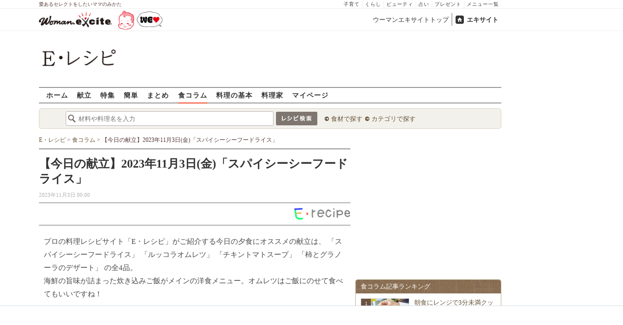

--- FILE ---
content_type: text/html; charset=UTF-8
request_url: https://erecipe.woman.excite.co.jp/article/Woman_erecipe_menu-2023-11-03/
body_size: 18745
content:
<!DOCTYPE html PUBLIC "-//W3C//DTD XHTML 1.0 Transitional//EN" "http://www.w3.org/TR/xhtml1/DTD/xhtml1-transitional.dtd">
<html xmlns="http://www.w3.org/1999/xhtml" xml:lang="ja" lang="ja" dir="ltr" xmlns:og="http://ogp.me/ns#" xmlns:fb="http://ogp.me/ns/fb#">
<head>
<link rel="preconnect" href="https://stats.g.doubleclick.net">
<link rel="preconnect" href="https://www.googletagmanager.com">
<link rel="preconnect" href="https://www.google.co.jp">
<link rel="preconnect" href="https://www.google.com">
<link rel="preconnect" href="https://analytics.google.com">
<link rel="preconnect" href="https://s.eximg.jp">
<link rel="preconnect" href="https://imgc.eximg.jp">
<link rel="preconnect" href="https://image.excite.co.jp">
<link rel="preconnect" href="https://flux-cdn.com">
<link rel="preconnect" href="https://www.googletagservices.com">
<meta name="google-site-verification" content="V7by7hcwM4fu5AcYgTDt9_fq2EihTK9dYWayTLEoVzQ" />
<meta name="viewport" content="width=device-width, initial-scale=1, viewport-fit=cover" />
<meta name="y_key" content="3ae18c7f723aee62">
<meta name="verify-v1" content="E6m2/JdTcAsWbl/Rs6LcHA+4NG2iKwN6s5MPvITMN+M=" />
<meta http-equiv="Content-Type" content="text/html; charset=UTF-8" />
<title>【今日の献立】2023年11月3日(金)「スパイシーシーフードライス」 - E・レシピ[1/1ページ]</title>
<meta name="description" content="2023年11月3日(金)の献立は「スパイシーシーフードライス」の献立。海鮮の旨味が詰まった炊き込みご飯がメインの洋食メニュー。オムレツはご飯にのせて食べてもい...[1/1ページ]" />
<meta name="keywords" content="鍋,柿,トマト,今日の献立,夕飯,キッチン,ヨーグルト,夜ご飯,レシピ,Woman_erecipe,簡単,作り方,献立,料理,E・レシピ" />
<meta name="referrer" content="unsafe-url">
<meta property="fb:app_id" content="181133748713176">
<meta property="fb:pages" content="180154608775002" />
<meta name="contents-type" content="article">
<meta name="contents-category" content="erecipe-">
<meta name="contents-tag" content="erecipe-今日の献立 erecipe-レシピ erecipe-夕飯 erecipe-夜ご飯 erecipe-トマト erecipe-柿 erecipe-鍋 erecipe-キッチン erecipe-ヨーグルト">
<meta property="og:title" content="【今日の献立】2023年11月3日(金)「スパイシーシーフードライス」" />
<meta property="og:type" content="article" />
<meta property="og:image" content="https://s.eximg.jp/expub/feed/Woman_erecipe/2023/Woman_erecipe_menu-2023-11-03/Woman_erecipe_menu-2023-11-03_7c3b2f5adcc6e33a1c39_1.jpeg" />
<meta property="og:url" content="https://erecipe.woman.excite.co.jp/article/Woman_erecipe_menu-2023-11-03/" />
<meta property="og:site_name" content="E・レシピ" />
<meta property="og:description" content="2023年11月3日(金)の献立は「スパイシーシーフードライス」の献立。海鮮の旨味が詰まった炊き込みご飯がメインの洋食メニュー。オムレツはご飯にのせて食べてもい..." />
<meta name="twitter:card" content="summary_large_image">
<meta name="twitter:site" content="@Erecipe">
<meta name="twitter:title" content="【今日の献立】2023年11月3日(金)「スパイシーシーフードライス」 | 【E・レシピ】料理のプロが作る簡単レシピ">
<meta name="twitter:description" content="2023年11月3日(金)の献立は「スパイシーシーフードライス」の献立。海鮮の旨味が詰まった炊き込みご飯がメインの洋食メニュー。オムレツはご飯にのせて食べてもい...">
<meta name="twitter:image" content="https://s.eximg.jp/expub/feed/Woman_erecipe/2023/Woman_erecipe_menu-2023-11-03/Woman_erecipe_menu-2023-11-03_7c3b2f5adcc6e33a1c39_1.jpeg">
<meta name="p:domain_verify" content="07b2bf0e60cd291657fd0c8c80b08bf9" />
<link media="screen" href="https://image.excite.co.jp/jp/erecipe/css/main.min.css?1751966750" rel="stylesheet" type="text/css">
<link media="screen" href="//image.excite.co.jp/jp/erecipe/css/jquery-ui-1.10.3.custom.min.css" rel="stylesheet" type="text/css">
<script type="application/ld+json">
              {"@context":"http://schema.org","@type":"Article","mainEntityOfPage":"https://erecipe.woman.excite.co.jp/article/Woman_erecipe_menu-2023-11-03","headline":"【今日の献立】2023年11月3日(金)「スパイシーシーフードライス」","image":{"@type":"ImageObject","url":"https://s.eximg.jp/expub/feed/Woman_erecipe/2023/Woman_erecipe_menu-2023-11-03/Woman_erecipe_menu-2023-11-03_7c3b2f5adcc6e33a1c39_1_s.jpg","width":400,"height":300},"datePublished":"2023-11-03 01:00:01","dateModified":"2025-06-18 10:25:10","author":{"@type":"Organization","name":"E・レシピ","logo":{"@type":"ImageObject","url":"https://image.excite.co.jp/jp/erecipe/erecipe_amp_h60.png","width":284,"height":60}},"publisher":{"@type":"Organization","name":"E・レシピ","logo":{"@type":"ImageObject","url":"https://image.excite.co.jp/jp/erecipe/erecipe_amp_h60.png","width":284,"height":60}},"description":"2023年11月3日(金)の献立は「スパイシーシーフードライス」の献立。海鮮の旨味が詰まった炊き込みご飯がメインの洋食メニュー。オムレツはご飯にのせて食べてもい..."}
            </script>
<link rel="manifest" href="/manifest.json"/>
<script async type="text/javascript" src="/app.js?1751966750"></script>
<script>
var googletag = googletag || {};
googletag.cmd = googletag.cmd || [];
</script>
<script src="https://image.excite.co.jp/jp/ox/gpt/display/pc/erecipe/pc_erecipe_interstitial.js"></script>
<script src="//image.excite.co.jp/jp/ox/gpt/pc_erecipe.js"></script>
<link rel="stylesheet" href="https://image.excite.co.jp/jp/ox/gpt/erecipe.css">
<script type="text/javascript">
                    var bear_loading = new Array("loading", "<img src=https://image.excite.co.jp/jp/erecipe/bear/image/loading.gif>");
                    var bear_sign = new Array("<span style='color:red; font-size:10px'>*</span>");
                </script>
<link rel="shortcut icon" href="https://image.excite.co.jp/jp/recipe/pc/favicon/favicon.ico" />
<link rel="alternate" media="only screen and (max-width: 640px)" href="https://erecipe.woman.excite.co.jp/sp/article/Woman_erecipe_menu-2023-11-03/" />
<style type="text/css">
.ad-aside-billboard,
.ad-aside-rectangle {
margin: 10px 0;
text-align: center;
display: flex;
justify-content: space-evenly;
align-items: center;
}
.ad-aside-billboard {
height: 180px;
min-height: 180px;
}
.ad-aside-rectangle {
min-height: 280px;
}
.ad-aside_other_infeed {
min-height: 102px;
margin-bottom: 20px;
}
.ad-aside_newrecipe_infeed,
.ad-aside_newcolumn_infeed {
display: flex;
align-items: center;
min-height: 84px;
background: url(https://s.eximg.jp/woman/jp/woman/img/common/noad.png) center center/15% auto no-repeat;
}
.ad-aside_newrecipe_infeed > div,
.ad-aside_newcolumn_infeed > div {
width: 100%;
}
.ad-aside_newcolumn_infeed,
.ad-aside_newrecipe_infeed {
margin-bottom: var(--def-space);
}
.gpt_pc_erecipe_mainecolumn_rec_wrap {
display: flex;
justify-content: space-evenly;
width: 100%;
}
#gpt_pc_erecipe_overlay {
display: none;
position: fixed;
bottom: 0;
left: 0;
right: 0;
z-index: 100;
overflow: hidden;
background-color: #fff;
border-top: 1px solid #d6dee5;
width: 100%;
height: 90px;
}
#aniBox {
max-height: 280px;
}
</style>
<link rel="canonical" href="https://erecipe.woman.excite.co.jp/article/Woman_erecipe_menu-2023-11-03/" />
<script>(function(w,d,s,l,i){w[l]=w[l]||[];w[l].push({'gtm.start':
new Date().getTime(),event:'gtm.js'});var f=d.getElementsByTagName(s)[0],
j=d.createElement(s),dl=l!='dataLayer'?'&l='+l:'';j.async=true;j.src=
'https://www.googletagmanager.com/gtm.js?id='+i+dl;f.parentNode.insertBefore(j,f);
})(window,document,'script','dataLayer','GTM-T6RBMCD');</script>
<script async src="https://www.googletagmanager.com/gtag/js?id=G-EMKETDG1HE"></script>
<script>
window.dataLayer = window.dataLayer || [];
function gtag(){dataLayer.push(arguments);}
gtag('js', new Date());
var ga4Params = {
'user_status': 'Eレシピ/未ログイン',
'article_code': 'Woman_erecipe_menu-2023-11-03',
'article_title': '【今日の献立】2023年11月3日(金)「スパイシーシーフードライス」',
'article_publish_start_date': '2023-11-03',
'article_source': 'Woman_erecipe',
};
var pathnameMatch = location.pathname.match('^(?:\/sp)?(/[a-zA-Z\-_]*/)');
ga4Params.content_group = pathnameMatch !== null && pathnameMatch[1] !== null ? pathnameMatch[1] : '/';
gtag('config', 'G-EMKETDG1HE', ga4Params);
var sendEvent = function (category, action, label) {
gtag('event', action, {'event_category': category, 'event_label': label});
};
var logEvent = function (eventName, eventParams) {
gtag('event', eventName, eventParams);
};
var sendImpression = function (category, action, label) {
if (category === undefined || action === undefined || label === undefined) {
return;
}
gtag('event', action, {'event_category': category, 'event_label': label, 'non_interaction': true});
};
</script>
</head>
<body>
<noscript><iframe src="https://www.googletagmanager.com/ns.html?id=GTM-T6RBMCD"
height="0" width="0" style="display:none;visibility:hidden"></iframe></noscript>
<!--wrap-->
<div id="wrap">
<div id="headerwrapper">
<div id="header_line">
<div class="header_inner_width">
<span>愛あるセレクトをしたいママのみかた</span>
<ul id="service_link">
<li><a href="https://woman.excite.co.jp/child/" onclick="sendEvent('PC_Header', 'Upperlinks', '子育て');">子育て</a></li>
<li><a href="https://woman.excite.co.jp/lifestyle/" onclick="sendEvent('PC_Header', 'Upperlinks', 'くらし');">くらし</a></li>
<li><a href="https://woman.excite.co.jp/beauty/" onclick="sendEvent('PC_Header', 'Upperlinks', 'ビューティ');">ビューティ</a></li>
<li><a href="https://fortune.woman.excite.co.jp" onclick="sendEvent('PC_Header', 'Upperlinks', '占い');">占い</a></li>
<li><a href="https://woman.excite.co.jp/present/" onclick="sendEvent('PC_Header', 'Upperlinks', 'プレゼント');">プレゼント</a></li>
<li><a href="https://woman.excite.co.jp/sitemap/" onclick="sendEvent('PC_Header', 'Upperlinks', 'メニュー一覧');">メニュー一覧</a></li>
</ul>
</div>
</div>
<div id="header">
<div id="common_header">
<a href="https://woman.excite.co.jp/" id="logo"><img src="//image.excite.co.jp/jp/woman/110829/header/header_logo_content.gif" alt="ウーマンエキサイト - woman.excite -" width="150" border="0" class=""></a><a href="https://woman.excite.co.jp/welovebaby/" style="display:block;position:absolute;left:160px;top:3px" onclick="sendEvent('PC_Header', 'WeLove_Logo', 'Link');"><img src="//s.eximg.jp/woman/jp/welove/img/welove_link.png" alt="「WEラブ赤ちゃん」プロジェクト" height="40px"></a>
<ul id="exControl">
<li><a href="https://woman.excite.co.jp/">ウーマンエキサイトトップ</a></li>
<li class="home"><a href="https://www.excite.co.jp">エキサイト</a></li>
</ul>
</div>
</div>
</div>            </div>
<div id="subservicelogo_wrap">
<a href="/" class="serviceLogo"><img src="https://image.excite.co.jp/jp/erecipe/erecipe_2016.png" alt="Ｅ・レシピ" height="34" /></a>
<div class="fR">
<div id="gpt_pc_erecipe_banner">
</div>
</div>
</div>
<div id="subnavi" class="ovH">
<ul>
<li><a href="/" >ホーム</a></li>
<li>
<a href="/menu/" >献立</a>
</li>
<li>
<a href="/features/" >特集</a>
</li>
<li>
<a href="/easy/" >簡単</a>
</li>
<li>
<a href="/matome/" >まとめ</a>
</li>
<li>
<a href="/article/"  class="current" >食コラム</a>
</li>
<li>
<a href="/basic/" >料理の基本</a>
</li>
<li>
<a href="/profile/" >料理家</a>
</li>
<li>
<a href="/my/" >マイページ</a>
</li>
</ul>
</div>
<!--search_sub-->
<div id="search_sub_wrap">
<div id="search_sub" >
<div class="srcbox">
<div class="fL">
<form action="/search/" method="get" name="headerForm" onSubmit="return searchRecipeHeaderForm(document.headerForm, document.form);">
<input type="text" id="header_search_word" name="word"  placeholder="材料や料理名を入力" class="search_word" autocomplete="off">
<input name="submit" value="レシピ検索" type="image" src="https://image.excite.co.jp/jp/erecipe/search_btn_amu.png" />
</form>
</div>
<div class="fL">
<ul id="sch_inner">
<li><a href="/food/" onclick="sendEvent('common', 'searchbox', 'material');">食材で探す</a></li>
<li><a href="/category/" onclick="sendEvent('common', 'searchbox', 'conditions');">カテゴリで探す</a></li>
</ul>
</div>
</div>
</div>
</div>
<div id="content">
<div id="main" class="woman_article">
<div id="bread_box">
<div id="bread">
<ol itemscope itemtype="https://schema.org/BreadcrumbList">
<li itemprop="itemListElement" itemscope itemtype="https://schema.org/ListItem">
<a itemprop="item" href="/">
<span itemprop="name">E・レシピ</span>
</a>
<meta itemprop="position" content="1"/>
&gt;         </li>
<li itemprop="itemListElement" itemscope itemtype="https://schema.org/ListItem">
<a itemprop="item" href="/article/">
<span itemprop="name">食コラム</span>
</a>
<meta itemprop="position" content="2"/>
&gt;         </li>
<li itemprop="itemListElement" itemscope itemtype="https://schema.org/ListItem">
<span itemprop="name">【今日の献立】2023年11月3日(金)「スパイシーシーフードライス」</span>
<meta itemprop="position" content="3"/>
</li>
</ol>        </div>
</div>
<div class="articleCaptionHgroup">
<h1 itemprop="name">【今日の献立】2023年11月3日(金)「スパイシーシーフードライス」</h1>
<span itemprop="datePublished"
content="1970-01-01T09:00"
class="date fL">
2023年11月3日 00:00
</span>
</div>
<div class="upper-author">
<p id="source" class="upper-author__logo">
<a href="https://erecipe.woman.excite.co.jp" target="_blank" class="dispbl">
<img class="lazy" src="https://image.excite.co.jp/jp/erecipe/place-hold.gif" data-src="https://imgc.eximg.jp/i=%252F%252Fimage.excite.co.jp%252Fjp%252Fexpub%252Flogo%252Ferecipelogo2.png&small=120&quality=70&type=png"
border="0" width="120" height="60"/>
</a>
</p>
</div>
<div id="article_story" class="edit-area">
プロの料理レシピサイト「E・レシピ」がご紹介する今日の夕食にオススメの献立は、 「スパイシーシーフードライス」 「ルッコラオムレツ」 「チキントマトスープ」 「柿とグラノーラのデザート」 の全4品。<br />
海鮮の旨味が詰まった炊き込みご飯がメインの洋食メニュー。オムレツはご飯にのせて食べてもいいですね！<br />
<br />
<br />
<section id="mokuji" class="pink-frame"><h2>目次&nbsp;<span class="open hide">[開く]</span><span class="close">[閉じる]</span></h2><ul id="mokuji_list" class="fs15"><li><a href="#mokuji_1">【主食】スパイシーシーフードライス</a></li><li><a href="#mokuji_2">【副菜】ルッコラオムレツ</a></li><li><a href="#mokuji_3">【スープ・汁】チキントマトスープ</a></li><li><a href="#mokuji_4">【デザート】柿とグラノーラのデザート</a></li></ul></section><h2 id="mokuji_1">【主食】スパイシーシーフードライス</h2>隠し味にスパイスをきかせたシーフードライス。魚介の香りが食欲をそそります。<br />
<center><div data-copyright="true"><img itemprop="image" src="https://imgc.eximg.jp/i=https%253A%252F%252Fs.eximg.jp%252Fexpub%252Ffeed%252FWoman_erecipe%252F2023%252FWoman_erecipe_menu-2023-11-03%252FWoman_erecipe_menu-2023-11-03_7c3b2f5adcc6e33a1c39_1.jpeg&small=700&quality=100&type=webp" width="800" height="530" alt="スパイシーシーフードライス"><p class="excopyright">&copy;Eレシピ</p></div></center><br />
調理時間：1時間30分<br />
カロリー：402Kcal<br />
レシピ制作：料理家・ソムリエ　保田 美幸<br />
<br />
<br />
<div class="ad-aside-rectangle"><div class="gpt_pc_erecipe_mainecolumn_rec_wrap"><div class="gpt_pc_erecipe_mainecolumn_rec_left"></div><div class="gpt_pc_erecipe_mainecolumn_rec_right"></div></div></div><h3>材料（2人分）</h3>お米&nbsp;&nbsp;1合<br />
エビ&nbsp;&nbsp;6尾<br />
&nbsp;&nbsp;塩&nbsp;&nbsp;適量<br />
アサリ&nbsp;&nbsp;(砂出し)12~16個<br />
酒&nbsp;&nbsp;大さじ3<br />
マッシュルーム&nbsp;&nbsp;6個<br />
＜調味料＞<br />
&nbsp;&nbsp;カレー粉&nbsp;&nbsp;大さじ1/2<br />
&nbsp;&nbsp;ケチャップ&nbsp;&nbsp;大さじ2<br />
&nbsp;&nbsp;バター&nbsp;&nbsp;5g<br />
&nbsp;&nbsp;塩&nbsp;&nbsp;適量<br />
水&nbsp;&nbsp;適量<br />
ドライパセリ&nbsp;&nbsp;適量<br />
<br />
<br />
<h3>【下準備】</h3>お米は炊く30分～1時間前に水洗いし、ザルに上げて水気をきる。<br />
マッシュルームは石づきを切り落とし、汚れを拭き取って縦薄切りにする。<br />
エビは殻と背ワタを取り除き、軽く塩もみする。変色してきたら分量外の片栗粉をもみ込み、水洗いしてキッチンペーパーで水気を拭き取る。<br />
<center><div data-copyright="true"><img itemprop="image" src="https://imgc.eximg.jp/i=https%253A%252F%252Fs.eximg.jp%252Fexpub%252Ffeed%252FWoman_erecipe%252F2023%252FWoman_erecipe_menu-2023-11-03%252FWoman_erecipe_menu-2023-11-03_a92e500016413b332d66_2.jpeg&small=700&quality=100&type=webp" width="800" height="530" alt="スパイシーシーフードライスの下準備3"><p class="excopyright">&copy;Eレシピ</p></div></center><br />
<br />
<br />
<div class="ad-aside-rectangle"><div class="gpt_pc_erecipe_mainecolumn_rec_wrap"><div class="gpt_pc_erecipe_mainecolumn_rec_left"></div><div class="gpt_pc_erecipe_mainecolumn_rec_right"></div></div></div><h3>【作り方】</h3>1. 鍋にエビ、アサリ、酒を入れ、鍋に蓋をして火にかける。貝が開いたら蒸し汁と分け、アサリは飾り用の6個を除いて身を殻から外す。<br />
<center><div data-copyright="true"><img itemprop="image" src="https://imgc.eximg.jp/i=https%253A%252F%252Fs.eximg.jp%252Fexpub%252Ffeed%252FWoman_erecipe%252F2023%252FWoman_erecipe_menu-2023-11-03%252FWoman_erecipe_menu-2023-11-03_af9ae6d209be787c2d68_3.jpeg&small=700&quality=100&type=webp" width="800" height="530" alt="スパイシーシーフードライスの作り方1"><p class="excopyright">&copy;Eレシピ</p></div></center><br />
夏はエビとアサリを冷蔵庫に入れて保存してください。<br />
2. 炊飯器にお米、(1)の蒸し汁、<調味料>の材料を入れ、水を普通に炊く時の位置まで注いでひと混ぜし、マッシュルームを加えて炊く。<br />
<center><div data-copyright="true"><img itemprop="image" src="https://imgc.eximg.jp/i=https%253A%252F%252Fs.eximg.jp%252Fexpub%252Ffeed%252FWoman_erecipe%252F2023%252FWoman_erecipe_menu-2023-11-03%252FWoman_erecipe_menu-2023-11-03_9cf4abab042177cd8896_4.jpeg&small=700&quality=100&type=webp" width="800" height="530" alt="スパイシーシーフードライスの作り方2"><p class="excopyright">&copy;Eレシピ</p></div></center><br />
3. 炊けたらアサリの身とエビを加え、蓋をして5分蒸らす。サックリ混ぜて器に盛り、殻付きのアサリを飾り、ドライパセリを散らす。<br />
<center><div data-copyright="true"><img itemprop="image" src="https://imgc.eximg.jp/i=https%253A%252F%252Fs.eximg.jp%252Fexpub%252Ffeed%252FWoman_erecipe%252F2023%252FWoman_erecipe_menu-2023-11-03%252FWoman_erecipe_menu-2023-11-03_9793a953523ca416ed61_5.jpeg&small=700&quality=100&type=webp" width="800" height="530" alt="スパイシーシーフードライスの作り方3"><p class="excopyright">&copy;Eレシピ</p></div><div class="ad-aside-rectangle"><div class="gpt_pc_erecipe_mainecolumn_rec_wrap"><div class="gpt_pc_erecipe_mainecolumn_rec_left"></div><div class="gpt_pc_erecipe_mainecolumn_rec_right"></div></div></div></center><br />
<br />
<br />
<h2 id="mokuji_2">【副菜】ルッコラオムレツ</h2>ルッコラのほろ苦さが卵とよく合います。パンを添えても楽しめます。<br />
<center><div data-copyright="true"><img itemprop="image" src="https://imgc.eximg.jp/i=https%253A%252F%252Fs.eximg.jp%252Fexpub%252Ffeed%252FWoman_erecipe%252F2023%252FWoman_erecipe_menu-2023-11-03%252FWoman_erecipe_menu-2023-11-03_4cc149e98986ce6b9464_6.jpeg&small=700&quality=100&type=webp" width="800" height="530" alt="ルッコラオムレツ"><p class="excopyright">&copy;Eレシピ</p></div></center><br />
調理時間：15分<br />
カロリー：260Kcal<br />
レシピ制作：料理家・ソムリエ　保田 美幸<br />
<br />
<br />
<h3>材料（2人分）</h3>ルッコラ&nbsp;&nbsp;1/2袋<br />
ソーセージ&nbsp;&nbsp;2本<br />
プチトマト&nbsp;&nbsp;4個<br />
塩&nbsp;&nbsp;適量<br />
＜卵液＞<br />
&nbsp;&nbsp;溶き卵&nbsp;&nbsp;3個分<br />
&nbsp;&nbsp;牛乳&nbsp;&nbsp;大さじ2<br />
&nbsp;&nbsp;塩&nbsp;&nbsp;適量<br />
サラダ油&nbsp;&nbsp;大さじ1/2<br />
バター&nbsp;&nbsp;10g<br />
粉チーズ&nbsp;&nbsp;適量<br />
ケチャップ&nbsp;&nbsp;適量<br />
<br />
<br />
<div class="ad-aside-rectangle"><div class="gpt_pc_erecipe_mainecolumn_rec_wrap"><div class="gpt_pc_erecipe_mainecolumn_rec_left"></div><div class="gpt_pc_erecipe_mainecolumn_rec_right"></div></div></div><h3>【下準備】</h3>ルッコラは根元を切り落としてザク切りにする。<br />
<center><div data-copyright="true"><img itemprop="image" src="https://imgc.eximg.jp/i=https%253A%252F%252Fs.eximg.jp%252Fexpub%252Ffeed%252FWoman_erecipe%252F2023%252FWoman_erecipe_menu-2023-11-03%252FWoman_erecipe_menu-2023-11-03_775964ba48e8cd275ff8_7.jpeg&small=700&quality=100&type=webp" width="800" height="530" alt="ルッコラオムレツの下準備1"><p class="excopyright">&copy;Eレシピ</p></div></center><br />
ソーセージは粗く刻む。<br />
プチトマトはヘタを取り、横半分に切る。<br />
<br />
<br />
<h3>【作り方】</h3>1. 大きめのボウルで＜卵液＞の材料を混ぜ合わせる。<br />
<center><div data-copyright="true"><img itemprop="image" src="https://imgc.eximg.jp/i=https%253A%252F%252Fs.eximg.jp%252Fexpub%252Ffeed%252FWoman_erecipe%252F2023%252FWoman_erecipe_menu-2023-11-03%252FWoman_erecipe_menu-2023-11-03_7f122472b55f90b32848_8.jpeg&small=700&quality=100&type=webp" width="800" height="530" alt="ルッコラオムレツの作り方1"><p class="excopyright">&copy;Eレシピ</p></div></center><br />
2. フライパンにサラダ油を熱し、ルッコラ、ソーセージ、プチトマトを炒め合わせ、しんなりしたら塩を振り、(1)に移して混ぜ合わせる。<br />
<center><div data-copyright="true"><img itemprop="image" src="https://imgc.eximg.jp/i=https%253A%252F%252Fs.eximg.jp%252Fexpub%252Ffeed%252FWoman_erecipe%252F2023%252FWoman_erecipe_menu-2023-11-03%252FWoman_erecipe_menu-2023-11-03_55a1471beace6c33b68e_9.jpeg&small=700&quality=100&type=webp" width="800" height="530" alt="ルッコラオムレツの作り方2"><p class="excopyright">&copy;Eレシピ</p></div></center><br />
3. フライパンの汚れをキッチンペーパーで拭き取って中火で熱し、バターを溶かす。<br />
<center><div data-copyright="true"><img itemprop="image" src="https://imgc.eximg.jp/i=https%253A%252F%252Fs.eximg.jp%252Fexpub%252Ffeed%252FWoman_erecipe%252F2023%252FWoman_erecipe_menu-2023-11-03%252FWoman_erecipe_menu-2023-11-03_690357bb9aef773bd818_10.jpeg&small=700&quality=100&type=webp" width="800" height="530" alt="ルッコラオムレツの作り方3"><p class="excopyright">&copy;Eレシピ</p></div><div class="ad-aside-rectangle"><div class="gpt_pc_erecipe_mainecolumn_rec_wrap"><div class="gpt_pc_erecipe_mainecolumn_rec_left"></div><div class="gpt_pc_erecipe_mainecolumn_rec_right"></div></div></div></center><br />
4. (2)を流し入れたら火を弱め、ゴムベラでフライパンの底をこそげるように絶えず混ぜ続けて全体を半熟に火を通す。<br />
<center><div data-copyright="true"><img itemprop="image" src="https://imgc.eximg.jp/i=https%253A%252F%252Fs.eximg.jp%252Fexpub%252Ffeed%252FWoman_erecipe%252F2023%252FWoman_erecipe_menu-2023-11-03%252FWoman_erecipe_menu-2023-11-03_046c91d294605739c780_11.jpeg&small=700&quality=100&type=webp" width="800" height="530" alt="ルッコラオムレツの作り方4"><p class="excopyright">&copy;Eレシピ</p></div></center><br />
5. 器に盛り、粉チーズをかけてケチャップを添える。<br />
<center><div data-copyright="true"><img itemprop="image" src="https://imgc.eximg.jp/i=https%253A%252F%252Fs.eximg.jp%252Fexpub%252Ffeed%252FWoman_erecipe%252F2023%252FWoman_erecipe_menu-2023-11-03%252FWoman_erecipe_menu-2023-11-03_d40447f0eca44cdce887_12.jpeg&small=700&quality=100&type=webp" width="800" height="530" alt="ルッコラオムレツの作り方5"><p class="excopyright">&copy;Eレシピ</p></div><div class="ad-aside-rectangle"><div class="gpt_pc_erecipe_mainecolumn_rec_wrap"><div class="gpt_pc_erecipe_mainecolumn_rec_left"></div><div class="gpt_pc_erecipe_mainecolumn_rec_right"></div></div></div></center><br />
<br />
<br />
<h2 id="mokuji_3">【スープ・汁】チキントマトスープ</h2>下準備を済ませたら後は煮込むだけ。トマトピューレを使うことでコクのあるスープに仕上がります。<br />
<center><div data-copyright="true"><img itemprop="image" src="https://imgc.eximg.jp/i=https%253A%252F%252Fs.eximg.jp%252Fexpub%252Ffeed%252FWoman_erecipe%252F2023%252FWoman_erecipe_menu-2023-11-03%252FWoman_erecipe_menu-2023-11-03_e2749a1c9e8e7dbebafb_13.jpeg&small=700&quality=100&type=webp" width="800" height="530" alt="チキントマトスープ"><p class="excopyright">&copy;Eレシピ</p></div></center><br />
調理時間：30分<br />
カロリー：101Kcal<br />
レシピ制作：料理家・ソムリエ　保田 美幸<br />
<br />
<br />
<h3>材料（2人分）</h3>鶏もも肉&nbsp;&nbsp;80g<br />
キャベツ&nbsp;&nbsp;2枚<br />
白ネギ&nbsp;&nbsp;1/2本<br />
ニンニク&nbsp;&nbsp;(小)1片<br />
＜スープ＞<br />
&nbsp;&nbsp;トマトピューレ&nbsp;&nbsp;大さじ3<br />
&nbsp;&nbsp;水&nbsp;&nbsp;400ml<br />
&nbsp;&nbsp;酒&nbsp;&nbsp;大さじ2<br />
&nbsp;&nbsp;ローリエ&nbsp;&nbsp;1枚<br />
&nbsp;&nbsp;塩&nbsp;&nbsp;小さじ1/2<br />
塩&nbsp;&nbsp;適量<br />
粗びき黒コショウ&nbsp;&nbsp;適量<br />
<br />
<br />
<div class="ad-aside-rectangle"><div class="gpt_pc_erecipe_mainecolumn_rec_wrap"><div class="gpt_pc_erecipe_mainecolumn_rec_left"></div><div class="gpt_pc_erecipe_mainecolumn_rec_right"></div></div></div><h3>【下準備】</h3>鶏もも肉は熱湯にくぐらせて臭みを取り、小さなひとくち大に切る。<br />
<center><div data-copyright="true"><img itemprop="image" src="https://imgc.eximg.jp/i=https%253A%252F%252Fs.eximg.jp%252Fexpub%252Ffeed%252FWoman_erecipe%252F2023%252FWoman_erecipe_menu-2023-11-03%252FWoman_erecipe_menu-2023-11-03_0ceb7a5ccb3aa631c81d_14.jpeg&small=700&quality=100&type=webp" width="800" height="530" alt="チキントマトスープの下準備1"><p class="excopyright">&copy;Eレシピ</p></div></center><br />
キャベツはざく切りにする。<br />
白ネギは斜め薄切りにする。<br />
ニンニクは縦半分に切って芽を取り除き、薄く切る。<br />
<br />
<br />
<h3>【作り方】</h3>1. 鍋に鶏もも肉、キャベツ、白ネギ、ニンニク、＜スープ＞の材料を入れて火にかける。<br />
<center><div data-copyright="true"><img itemprop="image" src="https://imgc.eximg.jp/i=https%253A%252F%252Fs.eximg.jp%252Fexpub%252Ffeed%252FWoman_erecipe%252F2023%252FWoman_erecipe_menu-2023-11-03%252FWoman_erecipe_menu-2023-11-03_15490788251e06cdd298_15.jpeg&small=700&quality=100&type=webp" width="800" height="530" alt="チキントマトスープの作り方1"><p class="excopyright">&copy;Eレシピ</p></div></center><br />
2. 煮たったらアクを取り除き、火を弱めて弱火で鍋に蓋をし、20分煮る。<br />
<center><div data-copyright="true"><img itemprop="image" src="https://imgc.eximg.jp/i=https%253A%252F%252Fs.eximg.jp%252Fexpub%252Ffeed%252FWoman_erecipe%252F2023%252FWoman_erecipe_menu-2023-11-03%252FWoman_erecipe_menu-2023-11-03_7f34c5c9556a045b0928_16.jpeg&small=700&quality=100&type=webp" width="800" height="530" alt="チキントマトスープの作り方2"><p class="excopyright">&copy;Eレシピ</p></div></center><br />
3. 塩で味を調えて器に盛り、お好みで粗びき黒コショウを振っていただく。<br />
<center><div data-copyright="true"><img itemprop="image" src="https://imgc.eximg.jp/i=https%253A%252F%252Fs.eximg.jp%252Fexpub%252Ffeed%252FWoman_erecipe%252F2023%252FWoman_erecipe_menu-2023-11-03%252FWoman_erecipe_menu-2023-11-03_6b369beb3073a0833547_17.jpeg&small=700&quality=100&type=webp" width="800" height="530" alt="チキントマトスープの作り方3"><p class="excopyright">&copy;Eレシピ</p></div><div class="ad-aside-rectangle"><div class="gpt_pc_erecipe_mainecolumn_rec_wrap"><div class="gpt_pc_erecipe_mainecolumn_rec_left"></div><div class="gpt_pc_erecipe_mainecolumn_rec_right"></div></div></div></center><br />
<br />
<br />
<h2 id="mokuji_4">【デザート】柿とグラノーラのデザート</h2>グラノーラの食感が楽しいサッパリとしたデザートです。朝食にもおすすめ。<br />
<center><div data-copyright="true"><img itemprop="image" src="https://imgc.eximg.jp/i=https%253A%252F%252Fs.eximg.jp%252Fexpub%252Ffeed%252FWoman_erecipe%252F2023%252FWoman_erecipe_menu-2023-11-03%252FWoman_erecipe_menu-2023-11-03_25cffaabfa5b7eee7489_18.jpeg&small=700&quality=100&type=webp" width="800" height="530" alt="柿とグラノーラのデザート"><p class="excopyright">&copy;Eレシピ</p></div></center><br />
調理時間：20分<br />
カロリー：156Kcal<br />
レシピ制作：料理家・ソムリエ　保田 美幸<br />
<br />
<br />
<h3>材料（2人分）</h3>柿&nbsp;&nbsp;1個<br />
レーズン&nbsp;&nbsp;大さじ2<br />
ハチミツ&nbsp;&nbsp;大さじ1.5<br />
レモン汁&nbsp;&nbsp;大さじ1<br />
プレーンヨーグルト&nbsp;&nbsp;150ml<br />
グラノ―ラ&nbsp;&nbsp;(市販品)大さじ4<br />
ミントの葉&nbsp;&nbsp;4枚<br />
<br />
<br />
<div class="ad-aside-rectangle"><div class="gpt_pc_erecipe_mainecolumn_rec_wrap"><div class="gpt_pc_erecipe_mainecolumn_rec_left"></div><div class="gpt_pc_erecipe_mainecolumn_rec_right"></div></div></div><h3>【作り方】</h3>1. 柿は皮をむいて小さなひとくち大に切り、レーズン、ハチミツ、レモン汁と共にボウルで合わせて15分置く。<br />
<center><div data-copyright="true"><img itemprop="image" src="https://imgc.eximg.jp/i=https%253A%252F%252Fs.eximg.jp%252Fexpub%252Ffeed%252FWoman_erecipe%252F2023%252FWoman_erecipe_menu-2023-11-03%252FWoman_erecipe_menu-2023-11-03_929295004bf126a02439_19.jpeg&small=700&quality=100&type=webp" width="800" height="530" alt="柿とグラノーラのデザートの作り方1"><p class="excopyright">&copy;Eレシピ</p></div></center><br />
2. 器にプレーンヨーグルトと(1)を盛り合わせ、グラノーラをかけ、ミントの葉を飾る。<br />
<center><div data-copyright="true"><img itemprop="image" src="https://imgc.eximg.jp/i=https%253A%252F%252Fs.eximg.jp%252Fexpub%252Ffeed%252FWoman_erecipe%252F2023%252FWoman_erecipe_menu-2023-11-03%252FWoman_erecipe_menu-2023-11-03_8b027431daefeb4ab8aa_20.jpeg&small=700&quality=100&type=webp" width="800" height="530" alt="柿とグラノーラのデザートの作り方2"><p class="excopyright">&copy;Eレシピ</p></div></center>
</div>
<div class="ad-aside-rectangle">
<div id="gpt_pc_erecipe_footer_left"></div>
<div id="gpt_pc_erecipe_footer_right"></div>
</div>
<div align="center" style="margin:10px;color:#0775D2;">
</div>
<div class="relate_box rel_white mB20">
<div class="pB5 tac head_line">この記事もおすすめ</div>
<a href="/article/Woman_erecipe_menu-2026-01-18/" class="ovH border-g-t arrowbtn" onclick="sendEvent('Sp_Article_Detail', 'whiteframe', '【今日の献立】2026年1月18日(日)「自家製チキンナゲット」');">
<span class="fL thmb">
<img alt="【今日の献立】2026年1月18日(日)「自家製チキンナゲット」" class="lazy thmb" src="https://image.excite.co.jp/jp/erecipe/place-hold.gif" data-src="https://imgc.eximg.jp/i=https%253A%252F%252Fs.eximg.jp%252Fexpub%252Ffeed%252FWoman_erecipe%252F2026%252FWoman_erecipe_menu-2026-01-18%252FWoman_erecipe_menu-2026-01-18_0cc4ad0be3ee300da47b_1.jpeg&small=100&quality=70&type=jpeg" width="100">
</span>
<p class="pL10 alignleft multiline-text fs14">
【今日の献立】2026年1月18日(日)「自家製チキンナゲット」
</p>
<i class="i-arrR"></i>
</a>        <div id="gpt_pc_erecipe_white_infeed_1"></div>
<div id="gpt_pc_erecipe_white_infeed_2"></div>
</div>
<dt class="womanarticlehdr">関連リンク</dt>
<dd>
<ul class="border-bottom">
<li >
<a href="/article/Woman_erecipe_menu-2026-01-02/" onclick="sendEvent('Pc_Article_Detail', 'related_article', '【今日の献立】2026年1月2日(金)「焼きエビ入りお雑煮」');">
【今日の献立】2026年1月2日(金)「焼きエビ入りお雑煮」
</a>
</li>
<li >
<a href="/article/Woman_erecipe_menu-2026-01-07/" onclick="sendEvent('Pc_Article_Detail', 'related_article', '【今日の献立】2026年1月7日(水)「七草粥（七草がゆ）・カリカリジャコのせ」');">
【今日の献立】2026年1月7日(水)「七草粥（七草がゆ）・カリカリジャコのせ」
</a>
</li>
<li >
<a href="/article/Woman_erecipe_menu-2026-01-21/" onclick="sendEvent('Pc_Article_Detail', 'related_article', '【今日の献立】2026年1月21日(水)「オムそば」');">
【今日の献立】2026年1月21日(水)「オムそば」
</a>
</li>
<li >
<a href="/article/Woman_erecipe_menu-2026-01-01/" onclick="sendEvent('Pc_Article_Detail', 'related_article', '【今日の献立】2026年1月1日(木)「白みそのお雑煮」');">
【今日の献立】2026年1月1日(木)「白みそのお雑煮」
</a>
</li>
<li class="last" >
<a href="/article/Woman_erecipe_menu-2026-01-14/" onclick="sendEvent('Pc_Article_Detail', 'related_article', '【今日の献立】2026年1月14日(水)「豚肉とブロッコリーのクミン風味グラタン」');">
【今日の献立】2026年1月14日(水)「豚肉とブロッコリーのクミン風味グラタン」
</a>
</li>
</ul>
</dd>
<dt class="womanarticlehdr mB10 mT10">この食コラムに関連するレシピ</dt>
<dd>
<ul class="tilelist col5 pT10">
<li>
<a href="/detail/334d010710d4c5ca1a87631acfc8da2b.html"
onclick="sendEvent('Pc_Article_Detail', 'related_recipe', 'ヨーグルトの柿ソースがけ');" class="recipename">
<span class="thmbwrap dispbl recipeimg mB5">
<img class="lazy" src="https://image.excite.co.jp/jp/erecipe/place-hold.gif"
data-src="https://imgc.eximg.jp/i=https%253A%252F%252Fimage.excite.co.jp%252Fjp%252Ferecipe%252Frecipe%252F3%252F3%252F334d010710d4c5ca1a87631acfc8da2b%252Fc44e3390d0812da649acb31c74a17680.jpeg&small=100&quality=70&type=jpeg" alt="ヨーグルトの柿ソースがけ"
border="0">
</span>
ヨーグルトの柿ソースがけ
</a>
</li>
<li>
<a href="/detail/fbce5928847b606e21e65f7db87b36ba.html"
onclick="sendEvent('Pc_Article_Detail', 'related_recipe', '柿のヨーグルト和え');" class="recipename">
<span class="thmbwrap dispbl recipeimg mB5">
<img class="lazy" src="https://image.excite.co.jp/jp/erecipe/place-hold.gif"
data-src="https://imgc.eximg.jp/i=https%253A%252F%252Fimage.excite.co.jp%252Fjp%252Ferecipe%252Frecipe%252Ff%252Fb%252Ffbce5928847b606e21e65f7db87b36ba%252F7e41ed8f7e3f3b957f288476407063e7.jpeg&small=100&quality=70&type=jpeg" alt="柿のヨーグルト和え"
border="0">
</span>
柿のヨーグルト和え
</a>
</li>
<li>
<a href="/detail/f5cbd98b1a7ce59bb092e00e81040d55.html"
onclick="sendEvent('Pc_Article_Detail', 'related_recipe', '柿とヨーグルトのデザート');" class="recipename">
<span class="thmbwrap dispbl recipeimg mB5">
<img class="lazy" src="https://image.excite.co.jp/jp/erecipe/place-hold.gif"
data-src="https://imgc.eximg.jp/i=https%253A%252F%252Fimage.excite.co.jp%252Fjp%252Ferecipe%252Frecipe_thumb%252Ff%252F5%252Ff5cbd98b1a7ce59bb092e00e81040d55%252Fh%252F800%252F72816727a57792ac06318c06420b968a.jpeg&small=100&quality=70&type=jpeg" alt="柿とヨーグルトのデザート"
border="0">
</span>
柿とヨーグルトのデザート
</a>
</li>
<li>
<a href="/detail/6c39d8b2ff6a4496fe460eb16124bbe6.html"
onclick="sendEvent('Pc_Article_Detail', 'related_recipe', '柿ミルク');" class="recipename">
<span class="thmbwrap dispbl recipeimg mB5">
<img class="lazy" src="https://image.excite.co.jp/jp/erecipe/place-hold.gif"
data-src="https://imgc.eximg.jp/i=https%253A%252F%252Fimage.excite.co.jp%252Fjp%252Ferecipe%252Frecipe%252F6%252Fc%252F6c39d8b2ff6a4496fe460eb16124bbe6%252F9fd82e3c84933f59de18e02abb1366da.jpeg&small=100&quality=70&type=jpeg" alt="柿ミルク"
border="0">
</span>
柿ミルク
</a>
</li>
<li>
<a href="/detail/3ac3cdc953ab579992dc072d98ca4d1c.html"
onclick="sendEvent('Pc_Article_Detail', 'related_recipe', '完熟柿ラッシー');" class="recipename">
<span class="thmbwrap dispbl recipeimg mB5">
<img class="lazy" src="https://image.excite.co.jp/jp/erecipe/place-hold.gif"
data-src="https://imgc.eximg.jp/i=https%253A%252F%252Fimage.excite.co.jp%252Fjp%252Ferecipe%252Frecipe%252F3%252Fa%252F3ac3cdc953ab579992dc072d98ca4d1c%252F9bf9db93d2ff8747d213b324d5800d61.jpeg&small=100&quality=70&type=jpeg" alt="完熟柿ラッシー"
border="0">
</span>
完熟柿ラッシー
</a>
</li>
<li>
<a href="/detail/9c8bf0643a04e058d6752b33a9b77907.html"
onclick="sendEvent('Pc_Article_Detail', 'related_recipe', 'トマトヨーグルトジュース');" class="recipename">
<span class="thmbwrap dispbl recipeimg mB5">
<img class="lazy" src="https://image.excite.co.jp/jp/erecipe/place-hold.gif"
data-src="https://imgc.eximg.jp/i=https%253A%252F%252Fimage.excite.co.jp%252Fjp%252Ferecipe%252Frecipe%252F9%252Fc%252F9c8bf0643a04e058d6752b33a9b77907%252F185bcf991b61188dcc4f9a7b51957090.jpeg&small=100&quality=70&type=jpeg" alt="トマトヨーグルトジュース"
border="0">
</span>
トマトヨーグルトジュース
</a>
</li>
<li>
<a href="/detail/42b0b8a75cde93821184a72b3463ca9d.html"
onclick="sendEvent('Pc_Article_Detail', 'related_recipe', '柿のキュラソーがけ');" class="recipename">
<span class="thmbwrap dispbl recipeimg mB5">
<img class="lazy" src="https://image.excite.co.jp/jp/erecipe/place-hold.gif"
data-src="https://imgc.eximg.jp/i=https%253A%252F%252Fimage.excite.co.jp%252Fjp%252Ferecipe%252Frecipe%252F4%252F2%252F42b0b8a75cde93821184a72b3463ca9d%252F3fe7bf6316f862ac0cb660198b30fe91.jpeg&small=100&quality=70&type=jpeg" alt="柿のキュラソーがけ"
border="0">
</span>
柿のキュラソーがけ
</a>
</li>
<li>
<a href="/detail/ebd731810459fa4395bbfba01309228c.html"
onclick="sendEvent('Pc_Article_Detail', 'related_recipe', '柿パフェ');" class="recipename">
<span class="thmbwrap dispbl recipeimg mB5">
<img class="lazy" src="https://image.excite.co.jp/jp/erecipe/place-hold.gif"
data-src="https://imgc.eximg.jp/i=https%253A%252F%252Fimage.excite.co.jp%252Fjp%252Ferecipe%252Frecipe%252Fe%252Fb%252Febd731810459fa4395bbfba01309228c%252F30e92231be140158d6521d913b570bdd.jpeg&small=100&quality=70&type=jpeg" alt="柿パフェ"
border="0">
</span>
柿パフェ
</a>
</li>
<li>
<a href="/detail/3cc8111404833c20e3de9a6128ea9107.html"
onclick="sendEvent('Pc_Article_Detail', 'related_recipe', '柿シャーベット');" class="recipename">
<span class="thmbwrap dispbl recipeimg mB5">
<img class="lazy" src="https://image.excite.co.jp/jp/erecipe/place-hold.gif"
data-src="https://imgc.eximg.jp/i=https%253A%252F%252Fimage.excite.co.jp%252Fjp%252Ferecipe%252Frecipe_thumb%252F3%252Fc%252F3cc8111404833c20e3de9a6128ea9107%252Fh%252F800%252F865cec6512c5e063a1cf606f58062301.jpeg&small=100&quality=70&type=jpeg" alt="柿シャーベット"
border="0">
</span>
柿シャーベット
</a>
</li>
<li>
<a href="/detail/c589130c9be5d6de7a2ddcc78b8f0a74.html"
onclick="sendEvent('Pc_Article_Detail', 'related_recipe', 'デザート・柿');" class="recipename">
<span class="thmbwrap dispbl recipeimg mB5">
<img class="lazy" src="https://image.excite.co.jp/jp/erecipe/place-hold.gif"
data-src="https://imgc.eximg.jp/i=https%253A%252F%252Fimage.excite.co.jp%252Fjp%252Ferecipe%252Frecipe%252Fc%252F5%252Fc589130c9be5d6de7a2ddcc78b8f0a74%252F53ee3cce5976b31cda2ea40ca78cf0ad.jpeg&small=100&quality=70&type=jpeg" alt="デザート・柿"
border="0">
</span>
デザート・柿
</a>
</li>
</ul>
</dd>
<dt class="womanarticlehdr mB10 mT10">今あなたにオススメ</dt>
<script type="text/javascript">
  var templateNo = '1';
      var siteId = '5';
  </script>
<div id="_wisteria_recommend_contents"></div>
<dt class="womanarticlehdr mB10" style="margin-top:10px;">この記事のキーワード</dt>
<dd>
<ul class="taglist">
<li>
<a href="https://woman.excite.co.jp/article/%E9%8D%8B/">
鍋
</a>
</li>
<li>
<a href="https://woman.excite.co.jp/article/%E6%9F%BF/">
柿
</a>
</li>
<li>
<a href="https://woman.excite.co.jp/article/%E3%83%88%E3%83%9E%E3%83%88/">
トマト
</a>
</li>
<li>
<a href="https://woman.excite.co.jp/article/%E4%BB%8A%E6%97%A5%E3%81%AE%E7%8C%AE%E7%AB%8B/">
今日の献立
</a>
</li>
<li>
<a href="https://woman.excite.co.jp/article/%E5%A4%95%E9%A3%AF/">
夕飯
</a>
</li>
<li>
<a href="/articles/%E3%82%AD%E3%83%83%E3%83%81%E3%83%B3/">
キッチン
</a>
</li>
<li>
<a href="https://woman.excite.co.jp/article/%E3%83%A8%E3%83%BC%E3%82%B0%E3%83%AB%E3%83%88/">
ヨーグルト
</a>
</li>
<li>
<a href="https://woman.excite.co.jp/article/%E5%A4%9C%E3%81%94%E9%A3%AF/">
夜ご飯
</a>
</li>
<li>
<a href="https://woman.excite.co.jp/article/%E3%83%AC%E3%82%B7%E3%83%94/">
レシピ
</a>
</li>
</ul>
</dd>
<div class="list">
<h2 class="womanarticlehdr clear">
<a href="https://woman.excite.co.jp/article/food/ranking/">食コラム記事ランキング</a>
</h2>
<ul class="list-border listRanking">
<li>
<span class="no1">1</span>
<a href="/article/AngersWeb_c26011603/">朝食にレンジで3分未満クッキング！忙しい朝もパパッと作れる簡単ホットサンド[PR]</a>
</li>
<li>
<span class="no2">2</span>
<a href="/article/Woman_erecipe_menu-2026-01-19/">【今日の献立】2026年1月19日(月)「ピェンロー鍋」</a>
</li>
<li>
<span class="no3">3</span>
<a href="/article/E1767700150459/">大根をおいしく使い切る！簡単な漬物レシピ8選〜作り置きで正月太りもやさしくリセット</a>
</li>
<li>
<span class="under">4</span>
<a href="/article/E1761562658459/">「これなら食べられる！」春菊が主役の簡単レシピ8選〜15分以内の調理で忙しい日も大助かり！</a>
</li>
<li>
<span class="under">5</span>
<a href="/article/E1768294890479/">【今が食べどき】脂がのった寒ブリを堪能！人気レシピ3選＆「嫁ブリ」に見る食文化も深掘り</a>
</li>
<li>
<span class="under">6</span>
<a href="/article/E1762251960479/">【子どもが喜ぶ晩ごはん】迷ったらコレ！「また作って」「おかわり！」が聞ける大人気レシピ8選</a>
</li>
<li>
<span class="under">7</span>
<a href="/article/E1768436899471/">地味なんて言わせない！【切り干し大根】が主役のレシピ8選～基本から煮物・サラダ・酢の物まで</a>
</li>
<li>
<span class="under">8</span>
<a href="/article/Woman_erecipe_menu-2026-01-20/">【今日の献立】2026年1月20日(火)「鮭のみそ焼き」</a>
</li>
<li>
<span class="under">9</span>
<a href="/article/E1767831904471/">旬のリンゴを長く楽しめる「コンポート」レシピ7選〜レンジで簡単＆離乳食から大人デザートまで</a>
</li>
<li class="last">
<span class="under">10</span>
<a href="/article/E1761661490479/">【大阪名物】みんなでワイワイ「うどんすき」！家で楽しむ再現レシピ＆牛すき・すき煮アレンジも</a>
</li>
</ul>
<div class="more ovH mB10">
<a href="https://woman.excite.co.jp/article/food/ranking/" class="mT10 Mdmorebtn btn_pink long mB20">もっと見る</a>
</div>
</div>
</div>
<!-- 右カラム-->
<div id="sub">
<div class="ad01" >
<div class="ad-aside-rectangle">
<div id="gpt_pc_erecipe_1st_rectangle">
</div>
</div>
</div>
<div class="relate mT10 mB10">
<div class="brown_header">食コラム記事ランキング</div>
<ul class="thmblist">
<li class="rcpnm">
<a href="/article/AngersWeb_c26011603/" class="imgBox">
<div class="thmbwrap posrltv">
<img class="lazy recipeimg" src="https://image.excite.co.jp/jp/erecipe/place-hold.gif"
data-src="https://imgc.eximg.jp/i=https%253A%252F%252Fs.eximg.jp%252Fexpub%252Ffeed%252FAngersWeb%252F2026%252FAngersWeb_c26011603%252FAngersWeb_c26011603_cd616ff43cdfe83620bc_1.jpg&small=115&quality=70&type=jpg" alt="朝食にレンジで3分未満クッキング！忙しい朝もパパッと作れる簡単ホットサンド[PR]" width="115">
<span class="rankingbadge posabsl">1</span>
</div>
朝食にレンジで3分未満クッキング！忙しい朝もパパッと作れる簡単ホット…            </a>
</li>
<li class="rcpnm">
<a href="/article/Woman_erecipe_menu-2026-01-19/" class="imgBox">
<div class="thmbwrap posrltv">
<img class="lazy recipeimg" src="https://image.excite.co.jp/jp/erecipe/place-hold.gif"
data-src="https://imgc.eximg.jp/i=https%253A%252F%252Fs.eximg.jp%252Fexpub%252Ffeed%252FWoman_erecipe%252F2026%252FWoman_erecipe_menu-2026-01-19%252FWoman_erecipe_menu-2026-01-19_686eb2d9c63ef7643c8f_1.jpeg&small=115&quality=70&type=jpeg" alt="【今日の献立】2026年1月19日(月)「ピェンロー鍋」" width="115">
<span class="rankingbadge posabsl">2</span>
</div>
【今日の献立】2026年1月19日(月)「ピェンロー鍋」            </a>
</li>
<li class="rcpnm">
<a href="/article/E1767700150459/" class="imgBox">
<div class="thmbwrap posrltv">
<img class="lazy recipeimg" src="https://image.excite.co.jp/jp/erecipe/place-hold.gif"
data-src="https://imgc.eximg.jp/i=https%253A%252F%252Fs.eximg.jp%252Fexpub%252Ffeed%252FORIGINAL%252F9999%252FE1767700150459%252F202601062101291.jpeg&small=115&quality=70&type=jpeg" alt="大根をおいしく使い切る！簡単な漬物レシピ8選〜作り置きで正月太りもやさしくリセット" width="115">
<span class="rankingbadge posabsl">3</span>
</div>
大根をおいしく使い切る！簡単な漬物レシピ8選〜作り置きで正月太りもや…            </a>
</li>
<li class="rcpnm">
<a href="/article/E1761562658459/" class="imgBox">
<div class="thmbwrap posrltv">
<img class="lazy recipeimg" src="https://image.excite.co.jp/jp/erecipe/place-hold.gif"
data-src="https://imgc.eximg.jp/i=https%253A%252F%252Fs.eximg.jp%252Fexpub%252Ffeed%252FORIGINAL%252F9999%252FE1761562658459%252F20251104093411001.jpg&small=115&quality=70&type=jpg" alt="「これなら食べられる！」春菊が主役の簡単レシピ8選〜15分以内の調理で忙しい日も大助かり！" width="115">
<span class="rankingbadge posabsl">4</span>
</div>
「これなら食べられる！」春菊が主役の簡単レシピ8選〜15分以内の調理…            </a>
</li>
<li class="rcpnm">
<a href="/article/E1768294890479/" class="imgBox">
<div class="thmbwrap posrltv">
<img class="lazy recipeimg" src="https://image.excite.co.jp/jp/erecipe/place-hold.gif"
data-src="https://imgc.eximg.jp/i=https%253A%252F%252Fs.eximg.jp%252Fexpub%252Ffeed%252FORIGINAL%252F9999%252FE1768294890479%252F20260114144636001.jpg&small=115&quality=70&type=jpg" alt="【今が食べどき】脂がのった寒ブリを堪能！人気レシピ3選＆「嫁ブリ」に見る食文化も深掘り" width="115">
<span class="rankingbadge posabsl">5</span>
</div>
【今が食べどき】脂がのった寒ブリを堪能！人気レシピ3選＆「嫁ブリ」に…            </a>
</li>
</ul>
</div>
<div class="mT10">
<div class="ad-aside-rectangle">
<div id="gpt_pc_erecipe_2nd_rectangle" class="ad-aside-rectangle">
</div>
</div>
</div>
<div class="relate mT10 mB10" style="height:320px;">
<div class="brown_header">最新のおいしい！</div>
<ul class="thmblist">
<div id="slider">
<li>
<a onclick="sendEvent('detail', 'timeline_oishii', 'カリフラワーと豆のサラダ');" href="/detail/940be9f2344364d70a384b7969b34e74.html" class="recipename">
<span class="thmbwrapright"><img class="lazy" src="https://image.excite.co.jp/jp/erecipe/place-hold.gif" data-src="https://imgc.eximg.jp/i=https%253A%252F%252Fimage.excite.co.jp%252Fjp%252Ferecipe%252Frecipe_thumb%252F9%252F4%252F940be9f2344364d70a384b7969b34e74%252Fh%252F800%252F0b52cfa7dd3ec3f672c4d12219c5cf7a.jpeg&small=240&quality=70&type=jpeg" alt="カリフラワーと豆のサラダ" width="115"></span>
カリフラワーと豆のサラダ</a> がおいしい！<br />
<p class="smaller" style="color:#A0A0A0">
かかやさん
01/21
</p>
</li>
<li>
<a onclick="sendEvent('detail', 'timeline_oishii', 'チーズポテト');" href="/detail/7ba2f506b1b60201313d4088b0c520f4.html" class="recipename">
<span class="thmbwrapright"><img class="lazy" src="https://image.excite.co.jp/jp/erecipe/place-hold.gif" data-src="https://imgc.eximg.jp/i=https%253A%252F%252Fimage.excite.co.jp%252Fjp%252Ferecipe%252Frecipe_thumb%252F7%252Fb%252F7ba2f506b1b60201313d4088b0c520f4%252Fh%252F800%252Fc52fa77a5b98acbe8af6537c19e88ef9.jpeg&small=240&quality=70&type=jpeg" alt="チーズポテト" width="115"></span>
チーズポテト</a> がおいしい！<br />
<p class="smaller" style="color:#A0A0A0">
かかやさん
01/21
</p>
</li>
<li>
<a onclick="sendEvent('detail', 'timeline_oishii', 'オムそば');" href="/detail/9adb8c92c785cf36049f7898336b84bf.html" class="recipename">
<span class="thmbwrapright"><img class="lazy" src="https://image.excite.co.jp/jp/erecipe/place-hold.gif" data-src="https://imgc.eximg.jp/i=https%253A%252F%252Fimage.excite.co.jp%252Fjp%252Ferecipe%252Frecipe_thumb%252F9%252Fa%252F9adb8c92c785cf36049f7898336b84bf%252Fh%252F800%252F4f96cb004ea0d1ebca2e64a2eec6421c.jpeg&small=240&quality=70&type=jpeg" alt="オムそば" width="115"></span>
オムそば</a> がおいしい！<br />
<p class="smaller" style="color:#A0A0A0">
かかやさん
01/21
</p>
</li>
<li>
<a onclick="sendEvent('detail', 'timeline_oishii', '和スパイス香る卵サンド');" href="/detail/bf125074214aeaaa9e4964bc58a39a44.html" class="recipename">
<span class="thmbwrapright"><img class="lazy" src="https://image.excite.co.jp/jp/erecipe/place-hold.gif" data-src="https://imgc.eximg.jp/i=https%253A%252F%252Fimage.excite.co.jp%252Fjp%252Ferecipe%252Frecipe_thumb%252Fb%252Ff%252Fbf125074214aeaaa9e4964bc58a39a44%252Fh%252F800%252F5e9eacb709191da935f8e0816911fb10.jpeg&small=240&quality=70&type=jpeg" alt="和スパイス香る卵サンド" width="115"></span>
和スパイス香る卵サンド</a> がおいしい！<br />
<p class="smaller" style="color:#A0A0A0">
ゲストさん
01/21
</p>
</li>
<li>
<a onclick="sendEvent('detail', 'timeline_oishii', 'チーズポテト');" href="/detail/7ba2f506b1b60201313d4088b0c520f4.html" class="recipename">
<span class="thmbwrapright"><img class="lazy" src="https://image.excite.co.jp/jp/erecipe/place-hold.gif" data-src="https://imgc.eximg.jp/i=https%253A%252F%252Fimage.excite.co.jp%252Fjp%252Ferecipe%252Frecipe_thumb%252F7%252Fb%252F7ba2f506b1b60201313d4088b0c520f4%252Fh%252F800%252Fc52fa77a5b98acbe8af6537c19e88ef9.jpeg&small=240&quality=70&type=jpeg" alt="チーズポテト" width="115"></span>
チーズポテト</a> がおいしい！<br />
<p class="smaller" style="color:#A0A0A0">
ゲストさん
01/21
</p>
</li>
<li>
<a onclick="sendEvent('detail', 'timeline_oishii', 'カリフラワーと豆のサラダ');" href="/detail/940be9f2344364d70a384b7969b34e74.html" class="recipename">
<span class="thmbwrapright"><img class="lazy" src="https://image.excite.co.jp/jp/erecipe/place-hold.gif" data-src="https://imgc.eximg.jp/i=https%253A%252F%252Fimage.excite.co.jp%252Fjp%252Ferecipe%252Frecipe_thumb%252F9%252F4%252F940be9f2344364d70a384b7969b34e74%252Fh%252F800%252F0b52cfa7dd3ec3f672c4d12219c5cf7a.jpeg&small=240&quality=70&type=jpeg" alt="カリフラワーと豆のサラダ" width="115"></span>
カリフラワーと豆のサラダ</a> がおいしい！<br />
<p class="smaller" style="color:#A0A0A0">
ゲストさん
01/21
</p>
</li>
<li>
<a onclick="sendEvent('detail', 'timeline_oishii', 'オムそば');" href="/detail/9adb8c92c785cf36049f7898336b84bf.html" class="recipename">
<span class="thmbwrapright"><img class="lazy" src="https://image.excite.co.jp/jp/erecipe/place-hold.gif" data-src="https://imgc.eximg.jp/i=https%253A%252F%252Fimage.excite.co.jp%252Fjp%252Ferecipe%252Frecipe_thumb%252F9%252Fa%252F9adb8c92c785cf36049f7898336b84bf%252Fh%252F800%252F4f96cb004ea0d1ebca2e64a2eec6421c.jpeg&small=240&quality=70&type=jpeg" alt="オムそば" width="115"></span>
オムそば</a> がおいしい！<br />
<p class="smaller" style="color:#A0A0A0">
ゲストさん
01/21
</p>
</li>
<li>
<a onclick="sendEvent('detail', 'timeline_oishii', '和スパイス香る卵サンド');" href="/detail/bf125074214aeaaa9e4964bc58a39a44.html" class="recipename">
<span class="thmbwrapright"><img class="lazy" src="https://image.excite.co.jp/jp/erecipe/place-hold.gif" data-src="https://imgc.eximg.jp/i=https%253A%252F%252Fimage.excite.co.jp%252Fjp%252Ferecipe%252Frecipe_thumb%252Fb%252Ff%252Fbf125074214aeaaa9e4964bc58a39a44%252Fh%252F800%252F5e9eacb709191da935f8e0816911fb10.jpeg&small=240&quality=70&type=jpeg" alt="和スパイス香る卵サンド" width="115"></span>
和スパイス香る卵サンド</a> がおいしい！<br />
<p class="smaller" style="color:#A0A0A0">
ゲストさん
01/21
</p>
</li>
<li>
<a onclick="sendEvent('detail', 'timeline_oishii', 'チーズポテト');" href="/detail/7ba2f506b1b60201313d4088b0c520f4.html" class="recipename">
<span class="thmbwrapright"><img class="lazy" src="https://image.excite.co.jp/jp/erecipe/place-hold.gif" data-src="https://imgc.eximg.jp/i=https%253A%252F%252Fimage.excite.co.jp%252Fjp%252Ferecipe%252Frecipe_thumb%252F7%252Fb%252F7ba2f506b1b60201313d4088b0c520f4%252Fh%252F800%252Fc52fa77a5b98acbe8af6537c19e88ef9.jpeg&small=240&quality=70&type=jpeg" alt="チーズポテト" width="115"></span>
チーズポテト</a> がおいしい！<br />
<p class="smaller" style="color:#A0A0A0">
ゲストさん
01/21
</p>
</li>
<li>
<a onclick="sendEvent('detail', 'timeline_oishii', '大葉がさわやか！しそ餃子');" href="/detail/aff0113dedc8709d3a6ae7b387b99be2.html" class="recipename">
<span class="thmbwrapright"><img class="lazy" src="https://image.excite.co.jp/jp/erecipe/place-hold.gif" data-src="https://imgc.eximg.jp/i=https%253A%252F%252Fimage.excite.co.jp%252Fjp%252Ferecipe%252Frecipe_thumb%252Fa%252Ff%252Faff0113dedc8709d3a6ae7b387b99be2%252Fh%252F800%252F9b4153e472ed7d5d1ba9c8b4b5e1bfea.jpeg&small=240&quality=70&type=jpeg" alt="大葉がさわやか！しそ餃子" width="115"></span>
大葉がさわやか！しそ餃子</a> がおいしい！<br />
<p class="smaller" style="color:#A0A0A0">
ゲストさん
01/21
</p>
</li>
<li>
<a onclick="sendEvent('detail', 'timeline_oishii', '大根の皮のポン酢漬け');" href="/detail/ed0c22032f018db16bec5a2a1039719b.html" class="recipename">
<span class="thmbwrapright"><img class="lazy" src="https://image.excite.co.jp/jp/erecipe/place-hold.gif" data-src="https://imgc.eximg.jp/i=https%253A%252F%252Fimage.excite.co.jp%252Fjp%252Ferecipe%252Frecipe_thumb%252Fe%252Fd%252Fed0c22032f018db16bec5a2a1039719b%252Fh%252F800%252Fa8968040c9250f53c4bdaa9a91abf6b5.jpeg&small=240&quality=70&type=jpeg" alt="大根の皮のポン酢漬け" width="115"></span>
大根の皮のポン酢漬け</a> がおいしい！<br />
<p class="smaller" style="color:#A0A0A0">
ゲストさん
01/21
</p>
</li>
<li>
<a onclick="sendEvent('detail', 'timeline_oishii', 'みんな大好き！鶏そぼろ丼 彩り鮮やか');" href="/detail/f979be7ef0ace254a6a3f65f75832410.html" class="recipename">
<span class="thmbwrapright"><img class="lazy" src="https://image.excite.co.jp/jp/erecipe/place-hold.gif" data-src="https://imgc.eximg.jp/i=https%253A%252F%252Fimage.excite.co.jp%252Fjp%252Ferecipe%252Frecipe_thumb%252Ff%252F9%252Ff979be7ef0ace254a6a3f65f75832410%252Fh%252F800%252F97d7879756f15de2adac0f6f8db1e50e.jpeg&small=240&quality=70&type=jpeg" alt="みんな大好き！鶏そぼろ丼 彩り鮮やか" width="115"></span>
みんな大好き！鶏そぼろ丼 彩り鮮やか</a> がおいしい！<br />
<p class="smaller" style="color:#A0A0A0">
ゲストさん
01/21
</p>
</li>
<li>
<a onclick="sendEvent('detail', 'timeline_oishii', '水菜とたくあんのゴママヨ和え');" href="/detail/cd9aed6e5d8e61822c6888712d27a3be.html" class="recipename">
<span class="thmbwrapright"><img class="lazy" src="https://image.excite.co.jp/jp/erecipe/place-hold.gif" data-src="https://imgc.eximg.jp/i=https%253A%252F%252Fimage.excite.co.jp%252Fjp%252Ferecipe%252Frecipe%252Fc%252Fd%252Fcd9aed6e5d8e61822c6888712d27a3be%252Ffbc7279006d05c1966c51378db9863b5.jpeg&small=240&quality=70&type=jpeg" alt="水菜とたくあんのゴママヨ和え" width="115"></span>
水菜とたくあんのゴママヨ和え</a> がおいしい！<br />
<p class="smaller" style="color:#A0A0A0">
ゲストさん
01/21
</p>
</li>
<li>
<a onclick="sendEvent('detail', 'timeline_oishii', 'チーズポテト');" href="/detail/7ba2f506b1b60201313d4088b0c520f4.html" class="recipename">
<span class="thmbwrapright"><img class="lazy" src="https://image.excite.co.jp/jp/erecipe/place-hold.gif" data-src="https://imgc.eximg.jp/i=https%253A%252F%252Fimage.excite.co.jp%252Fjp%252Ferecipe%252Frecipe_thumb%252F7%252Fb%252F7ba2f506b1b60201313d4088b0c520f4%252Fh%252F800%252Fc52fa77a5b98acbe8af6537c19e88ef9.jpeg&small=240&quality=70&type=jpeg" alt="チーズポテト" width="115"></span>
チーズポテト</a> がおいしい！<br />
<p class="smaller" style="color:#A0A0A0">
ゲストさん
01/21
</p>
</li>
<li>
<a onclick="sendEvent('detail', 'timeline_oishii', 'カリフラワーと豆のサラダ');" href="/detail/940be9f2344364d70a384b7969b34e74.html" class="recipename">
<span class="thmbwrapright"><img class="lazy" src="https://image.excite.co.jp/jp/erecipe/place-hold.gif" data-src="https://imgc.eximg.jp/i=https%253A%252F%252Fimage.excite.co.jp%252Fjp%252Ferecipe%252Frecipe_thumb%252F9%252F4%252F940be9f2344364d70a384b7969b34e74%252Fh%252F800%252F0b52cfa7dd3ec3f672c4d12219c5cf7a.jpeg&small=240&quality=70&type=jpeg" alt="カリフラワーと豆のサラダ" width="115"></span>
カリフラワーと豆のサラダ</a> がおいしい！<br />
<p class="smaller" style="color:#A0A0A0">
ゲストさん
01/21
</p>
</li>
</div>
</ul>
</div>
<div class="mT30 mB30">
<p class="tac"><img class="lazy" src="https://image.excite.co.jp/jp/erecipe/place-hold.gif"
data-src="//image.excite.co.jp/jp/erecipe/img/followme.png" alt="follow me" width="200"></p>
<ul class="MderecipeSNS mT15 lazybkg">
<li class="dispinbl"><a href="https://www.facebook.com/Erecipe.jp" class="mdffacebook"
target="_blank">facebook</a></li>
<li class="dispinbl"><a href="https://x.com/Erecipe" class="mdfx" target="_blank">X</a></li>
<li class="dispinbl"><a href="https://instagram.com/_erecipe_/" class="mdfinstagram" target="_blank">instagram</a>
</li>
<li class="dispinbl"><a href="https://blog.excite.co.jp/estaff/23185235/" class="mdfline" target="_blank">line</a>
</li>
<li class="dispinbl"><a href="https://www.youtube.com/channel/UCklAzbG_T59KeTYyQ0yZmXA" class="mdfyoutube"
target="_blank">youtube</a></li>
<li class="dispinbl"><a href="https://jp.pinterest.com/erecipe_excite/" class="mdfpinterest"
target="_blank">pinterest</a></li>
</ul>
</div>
<div class="siteinformation mB10">
<a href="/information/?package=erecipe_information&article_code=E1608879668324">
<span class="icon_information mR5 fL" style="margin-top: -2px;">i</span>
<span>なりすましアカウントにご注意ください</span>
</a>
</div>
<div class="siteinformation mB10">
<a href="/information/?package=erecipe_information&article_code=E1617697785324">
<span class="icon_information mR5 fL" style="margin-top: -2px;">i</span>
<span>ご登録にキャリアメールをお使いの皆さまへ</span>
</a>
</div>
<a onclick="sendEvent('pc_article_detail', 'side_menu_authors');"
href="https://woman.excite.co.jp/News/source/"
class="mT10 dispbl partner">記事配信社一覧</a>
</div>
</div>
<!--content end-->
<script type="text/javascript" async defer src="//assets.pinterest.com/js/pinit.js"></script>
<div id="ingredient_link_wrap">
<div id="ingredient_link">
<div class="Mdfooterpickup mB30">
<div class="vlinehead mL20 mT20">今日のおすすめ</div>
<ul class="tilelist pT10">
<li>
<a href="/article/E1768436672471/" onclick="sendEvent('PC_footer', 'topics', '枠目');">
<span class="thmbwrap mB5 recipeimg">
<img src="https://image.excite.co.jp/jp/erecipe/place-hold.gif" data-src="https://imgc.eximg.jp/i=https%253A%252F%252Fs.eximg.jp%252Fexpub%252Ffeed%252FORIGINAL%252F9999%252FE1768436672471%252F202601150926011.jpeg&small=177&quality=70&type=jpeg" width="177" height="118"
class="mB5 lazy" alt="冬の食卓の主役！ふっくら仕上がる「みぞれ煮」レシピ8選〜サバ・鶏肉・厚揚げもおいしい一皿に">
</span>
<span class="Mdcontentslabel onthmb article">コラム</span>
<strong>冬の食卓の主役！ふっくら仕上がる「みぞれ煮」レシピ8選〜サバ・鶏肉・厚揚げもおいしい一皿に</strong>
</a>
</li>
<li>
<a href="/article/E1768018072443/" onclick="sendEvent('PC_footer', 'topics', '枠目');">
<span class="thmbwrap mB5 recipeimg">
<img src="https://image.excite.co.jp/jp/erecipe/place-hold.gif" data-src="https://imgc.eximg.jp/i=https%253A%252F%252Fs.eximg.jp%252Fexpub%252Ffeed%252FORIGINAL%252F9999%252FE1768018072443%252F202601101317011.png&small=177&quality=70&type=png" width="177" height="118"
class="mB5 lazy" alt="「ほうれん草の好きな食べ方は？」＜回答数36,835票＞【教えて！ みんなの衣食住「みんなの暮らし調査隊」結果発表 第416回】">
</span>
<span class="Mdcontentslabel onthmb article">コラム</span>
<strong>「ほうれん草の好きな食べ方は？」＜回答数36,835票＞【教えて！ みんなの衣食住「みんなの暮らし調査隊」結果発表 第416回】</strong>
</a>
</li>
<li>
<a href="/article/Woman_erecipe_menu-2026-01-21/" onclick="sendEvent('PC_footer', 'topics', '枠目');">
<span class="thmbwrap mB5 recipeimg">
<img src="https://image.excite.co.jp/jp/erecipe/place-hold.gif" data-src="https://imgc.eximg.jp/i=https%253A%252F%252Fs.eximg.jp%252Fexpub%252Ffeed%252FWoman_erecipe%252F2026%252FWoman_erecipe_menu-2026-01-21%252FWoman_erecipe_menu-2026-01-21_6838bd5b7f6f0432005b_1.jpeg&small=177&quality=70&type=jpeg" width="177" height="118"
class="mB5 lazy" alt="【今日の献立】2026年1月21日(水)「オムそば」">
</span>
<span class="Mdcontentslabel onthmb article">コラム</span>
<strong>【今日の献立】2026年1月21日(水)「オムそば」</strong>
</a>
</li>
<li>
<a href="/matome/oyster_2017/" onclick="sendEvent('PC_footer', 'topics', '枠目');">
<span class="thmbwrap mB5 recipeimg">
<img src="https://image.excite.co.jp/jp/erecipe/place-hold.gif" data-src="https://imgc.eximg.jp/i=https%253A%252F%252Fimage.excite.co.jp%252Fjp%252Ferecipe%252Fmatome%252Foyster_2017%252Fc6979aea07ba7f3a294e66aee67e2ea2.jpeg&small=177&quality=70&type=jpeg" width="177" height="118"
class="mB5 lazy" alt="今が旬【牡蠣】おかず・おつまみ・主食まで簡単に作れるものばかり！">
</span>
<span class="Mdcontentslabel onthmb matome">まとめ</span>
<strong>今が旬【牡蠣】おかず・おつまみ・主食まで簡単に作れるものばかり！</strong>
</a>
</li>
<li>
<a href="/article/E1768436899471/" onclick="sendEvent('PC_footer', 'topics', '枠目');">
<span class="thmbwrap mB5 recipeimg">
<img src="https://image.excite.co.jp/jp/erecipe/place-hold.gif" data-src="https://imgc.eximg.jp/i=https%253A%252F%252Fs.eximg.jp%252Fexpub%252Ffeed%252FORIGINAL%252F9999%252FE1768436899471%252F20260119143043001.jpg&small=177&quality=70&type=jpg" width="177" height="118"
class="mB5 lazy" alt="地味なんて言わせない！【切り干し大根】が主役のレシピ8選～基本から煮物・サラダ・酢の物まで">
</span>
<span class="Mdcontentslabel onthmb article">コラム</span>
<strong>地味なんて言わせない！【切り干し大根】が主役のレシピ8選～基本から煮物・サラダ・酢の物まで</strong>
</a>
</li>
</ul>
</div>
<div class="inner ingredientlist ovH pB20">
<dl>
<dt>定番の食材</dt>
<dd>
<ul class="fl">
<li><a href="/tag/beef-meat/" onclick="sendEvent('PC_footer', 'ft_meat', '牛肉'\);">牛肉レシピ</a></li>
<li><a href="/tag/pork-meat/" onclick="sendEvent('PC_footer', 'ft_meat', '豚肉'\);">豚肉レシピ</a></li>
<li><a href="/tag/chicken-meat/" onclick="sendEvent('PC_footer', 'ft_meat', '鶏肉'\);">鶏肉レシピ</a></li>
<li><a href="/tag/ground-meat/" onclick="sendEvent('PC_footer', 'ft_meat', 'ひき肉'\);">ひき肉レシピ</a></li>
<li><a href="/tag/poteto/" onclick="sendEvent('PC_footer', 'ft_vegetable', 'じゃがいも'\);">じゃがいもレシピ</a></li>
<li><a href="/tag/onion/" onclick="sendEvent('PC_footer', 'ft_vegetable', 'たまねぎ'\);">たまねぎレシピ</a></li>
<li><a href="/tag/cabbage/" onclick="sendEvent('PC_footer', 'ft_vegetable', 'キャベツ'\);">キャベツレシピ</a></li>
<li><a href="/tag/japanese-white-radish/"
onclick="sendEvent('PC_footer', 'ft_vegetable', '大根'\);">大根レシピ</a></li>
<li><a href="/tag/eggplant/" onclick="sendEvent('PC_footer', 'ft_vegetable', 'なす'\);">なすレシピ</a></li>
<li><a href="/tag/bean-sprouts/" onclick="sendEvent('PC_footer', 'ft_vegetable', 'もやし'\);">もやしレシピ</a></li>
<li><a href="/tag/green-pepper" onclick="sendEvent('PC_footer', 'ft_vegetable', 'ピーマン'\);">ピーマンレシピ</a></li>
<li><a href="/tag/carot/" onclick="sendEvent('PC_footer', 'ft_vegetable', 'にんじん'\);">にんじんレシピ</a></li>
<li><a href="/tag/cucumber/" onclick="sendEvent('PC_footer', 'ft_vegetable', 'きゅうり'\);">きゅうりレシピ</a></li>
<li><a href="/tag/spinach/" onclick="sendEvent('PC_footer', 'ft_vegetable', 'ほうれん草'\);">ほうれん草レシピ</a></li>
<li><a href="/tag/komatsuna/" onclick="sendEvent('PC_footer', 'ft_vegetable', '小松菜'\);">小松菜レシピ</a></li>
</ul>
<ul class="fl">
<li><a href="/tag/whole-eggs/" onclick="sendEvent('PC_footer', 'ft_stock', '卵'\);">卵レシピ</a></li>
<li><a href="/tag/cheese/" onclick="sendEvent('PC_footer', 'ft_stock', 'チーズ'\);">チーズレシピ</a></li>
<li><a href="/tag/yogurt/" onclick="sendEvent('PC_footer', 'ft_stock', 'ヨーグルト'\);">ヨーグルトレシピ</a></li>
<li><a href="/tag/tofu/" onclick="sendEvent('PC_footer', 'ft_stock', '豆腐'\);">豆腐レシピ</a></li>
<li><a href="/tag/atsuage/" onclick="sendEvent('PC_footer', 'ft_stock', '厚揚げ'\);">厚揚げレシピ</a></li>
<li><a href="/tag/fried-tofu/" onclick="sendEvent('PC_footer', 'ft_stock', '油揚げ'\);">油揚げレシピ</a></li>
<li><a href="/tag/natto/" onclick="sendEvent('PC_footer', 'ft_stock', '納豆'\);">納豆レシピ</a></li>
<li><a href="/tag/dried-daikon-strips/"
onclick="sendEvent('PC_footer', 'ft_stock', '切り干し大根'\);">切干し大根レシピ</a></li>
<li><a href="/tag/wakame/" onclick="sendEvent('PC_footer', 'ft_stock', 'ワカメ'\);">ワカメレシピ</a></li>
<li><a href="/tag/canned-tuna/" onclick="sendEvent('PC_footer', 'ft_stock', 'ツナ'\);">ツナレシピ</a></li>
</ul>
</dd>
</dl>
<dl>
<dt>旬の食材</dt>
<dd>
<ul>
<li><a href="/food/vegetable/yasai/260/"
onclick="sendEvent('PC_footer', 'ft_season', 'チンゲンサイ');">チンゲンサイレシピ</a>
</li>
<li><a href="/food/vegetable/yasai/176/"
onclick="sendEvent('PC_footer', 'ft_season', '小松菜');">小松菜レシピ</a>
</li>
<li><a href="/food/vegetable/yasai/186/"
onclick="sendEvent('PC_footer', 'ft_season', 'カリフラワー');">カリフラワーレシピ</a>
</li>
<li><a href="/food/fruit/kudamono/344/"
onclick="sendEvent('PC_footer', 'ft_season', 'リンゴ');">リンゴレシピ</a>
</li>
<li><a href="/food/seafood/fish/73/"
onclick="sendEvent('PC_footer', 'ft_season', 'サワラ');">サワラレシピ</a>
</li>
<li><a href="/food/vegetable/yasai/688/"
onclick="sendEvent('PC_footer', 'ft_season', '菜の花');">菜の花レシピ</a>
</li>
<li><a href="/food/vegetable/imo/943/"
onclick="sendEvent('PC_footer', 'ft_season', '長芋');">長芋レシピ</a>
</li>
</ul>
</dd>
<dt class="mT20">季節のレシピ</dt>
<dd>
<ul>
<li><a href="/matome/osechi/" onclick="sendEvent('PC_footer', 'ft_event', 'おせち');">おせちレシピ</a></li>
<li><a href="/matome/setsubun/" onclick="sendEvent('PC_footer', 'ft_event', '節分');">節分レシピ</a></li>
<li><a href="/matome/kafunshou2015/" onclick="sendEvent('PC_footer', 'ft_event', '花粉症');">花粉症レシピ</a></li>
<li><a href="/matome/hinamatsuri2015/" onclick="sendEvent('PC_footer', 'ft_event', 'ひな祭り');">ひな祭りレシピ</a>
</li>
<li><a href="/matome/ohanami2015/" onclick="sendEvent('PC_footer', 'ft_event', 'お花見');">お花見レシピ</a></li>
<li><a href="/matome/halloween_special/" onclick="sendEvent('PC_footer', 'ft_event', 'ハロウィン');">ハロウィンレシピ</a>
</li>
<li><a href="/matome/christmas/" onclick="sendEvent('PC_footer', 'ft_event', 'クリスマス');">クリスマスレシピ</a></li>
<li><a href="/matome/valentine/" onclick="sendEvent('PC_footer', 'ft_event', 'バレンタイン');">バレンタインレシピ</a></li>
</ul>
</dd>
</dl>
<dl>
<dt>人気のカテゴリ</dt>
<dd>
<ul>
<li><a href="/tag/oyakodon/" onclick="sendEvent('PC_footer', 'ft_event', '親子丼レシピ');">親子丼レシピ</a></li>
<li><a href="/tag/katudon/" onclick="sendEvent('PC_footer', 'ft_event', 'カツ丼レシピ');">カツ丼レシピ</a></li>
<li><a href="/tag/ginger-grilled-pig/" onclick="sendEvent('PC_footer', 'ft_event', '生姜焼きレシピ');">生姜焼きレシピ</a>
</li>
<li><a href="/tag/nikujaga/" onclick="sendEvent('PC_footer', 'ft_event', '肉じゃがレシピ');">肉じゃがレシピ</a></li>
<li><a href="/tag/chikuzenni/" onclick="sendEvent('PC_footer', 'ft_event', '筑前煮レシピ');">筑前煮レシピ</a></li>
<li><a href="/tag/sukiyaki/" onclick="sendEvent('PC_footer', 'ft_event', 'すき焼きレシピ');">すき焼きレシピ</a></li>
<li><a href="/tag/okonomiyaki/" onclick="sendEvent('PC_footer', 'ft_event', 'お好み焼きレシピ');">お好み焼きレシピ</a></li>
<li><a href="/tag/chicken-nanban/" onclick="sendEvent('PC_footer', 'ft_event', 'チキン南蛮レシピ');">チキン南蛮レシピ</a>
</li>
<li><a href="/tag/udon/" onclick="sendEvent('PC_footer', 'ft_event', 'うどんレシピ');">うどんレシピ</a></li>
<li><a href="/tag/yakiudon/" onclick="sendEvent('PC_footer', 'ft_event', '焼きうどんレシピ');">焼きうどんレシピ</a></li>
</ul>
<ul>
<li><a href="/tag/sweet-and-sour-pork/" onclick="sendEvent('PC_footer', 'ft_event', '酢豚レシピ');">酢豚レシピ</a>
</li>
<li><a href="/tag/gyoza/" onclick="sendEvent('PC_footer', 'ft_event', '餃子レシピ');">餃子レシピ</a></li>
<li><a href="/tag/mabo-tofu/" onclick="sendEvent('PC_footer', 'ft_event', '麻婆豆腐レシピ');">麻婆豆腐レシピ</a></li>
<li><a href="/tag/spring-roll/" onclick="sendEvent('PC_footer', 'ft_event', '春巻きレシピ');">春巻きレシピ</a></li>
<li><a href="/tag/ebichiri/" onclick="sendEvent('PC_footer', 'ft_event', 'エビチリレシピ');">エビチリレシピ</a></li>
<li><a href="/tag/omelette-rice/" onclick="sendEvent('PC_footer', 'ft_event', 'オムライスレシピ');">オムライスレシピ</a>
</li>
<li><a href="/tag-group/pasta-dish/" onclick="sendEvent('PC_footer', 'ft_event', 'パスタレシピ');">パスタレシピ</a></li>
<li><a href="/tag/neapolitan/" onclick="sendEvent('PC_footer', 'ft_event', 'ナポリタンレシピ');">ナポリタンレシピ</a></li>
<li><a href="/tag-group/gratin-doria/"
onclick="sendEvent('PC_footer', 'ft_event', 'グラタン・ドリアレシピ');">グラタン・ドリアレシピ</a></li>
<li><a href="/tag/carbonara/" onclick="sendEvent('PC_footer', 'ft_event', 'カルボナーラレシピ');">カルボナーラレシピ</a></li>
<li><a href="/tag/potato-salad/" onclick="sendEvent('PC_footer', 'ft_event', 'ポテトサラダレシピ');">ポテトサラダレシピ</a>
</li>
<li><a href="/tag/jeon/" onclick="sendEvent('PC_footer', 'ft_event', 'チヂミレシピ');">チヂミレシピ</a></li>
<li><a href="/tag/taco-rice/" onclick="sendEvent('PC_footer', 'ft_event', 'タコライスレシピ');">タコライスレシピ</a></li>
<li><a href="/tag/croquette/" onclick="sendEvent('PC_footer', 'ft_event', 'コロッケレシピ');">コロッケレシピ</a></li>
<li><a href="/tag/french-toast/"
onclick="sendEvent('PC_footer', 'ft_event', 'フレンチトーストレシピ');">フレンチトーストレシピ</a></li>
</ul>
<ul>
<li><a href="/tag/make-ahead-recipes/" onclick="sendEvent('PC_footer', 'ft_event', '作り置き');">作り置きレシピ</a></li>
<li><a href="/tag/under-10-minutes/" onclick="sendEvent('PC_footer', 'ft_event', '10分で作れる');">10分で作れるレシピ</a>
</li>
<li><a href="/tag/canned-food-recipes/" onclick="sendEvent('PC_footer', 'ft_event', '缶詰');">缶詰レシピ</a></li>
<li><a href="/tag/cabbage-consumption/"
onclick="sendEvent('PC_footer', 'ft_event', 'キャベツ大量消費');">キャベツ大量消費レシピ</a></li>
<li><a href="/tag/bell-pepper-consumption/"
onclick="sendEvent('PC_footer', 'ft_event', 'ピーマン大量消費');">ピーマン大量消費レシピ</a></li>
<li><a href="/tag/cucumber-consumption/"
onclick="sendEvent('PC_footer', 'ft_event', 'キュウリ大量消費');">キュウリ大量消費レシピ</a></li>
<li><a href="/tag/rice-cooker/" onclick="sendEvent('PC_footer', 'ft_event', '炊飯器で作る');">炊飯器で作るレシピ</a></li>
<li><a href="/tag/microwave/" onclick="sendEvent('PC_footer', 'ft_event', '電子レンジで作る');">電子レンジで作るレシピ</a></li>
<li><a href="/tag/low-carb-diet-dish/" onclick="sendEvent('PC_footer', 'ft_event', '低糖質');">低糖質レシピ</a></li>
<li><a href="/tag/low-calorie/" onclick="sendEvent('PC_footer', 'ft_event', '低カロリー');">低カロリーレシピ</a></li>
<li><a href="/tag/dietary-fiber/" onclick="sendEvent('PC_footer', 'ft_event', '食物繊維');">食物繊維レシピ</a></li>
<li><a href="/tag/gluten-free/" onclick="sendEvent('PC_footer', 'ft_event', 'グルテンフリー');">グルテンフリーレシピ</a></li>
<li><a href="/tag/budget-friendly/" onclick="sendEvent('PC_footer', 'ft_event', '節約');">節約レシピ</a></li>
<li><a href="/tag/infinite-recipes/" onclick="sendEvent('PC_footer', 'ft_event', '無限');">無限レシピ</a></li>
<li><a href="/tag/breakfast/" onclick="sendEvent('PC_footer', 'ft_event', '朝食');">朝食レシピ</a></li>
<li><a href="/tag/lunch/" onclick="sendEvent('PC_footer', 'ft_event', 'ランチ');">ランチレシピ</a></li>
<li><a href="/tag/midnight-snacks/" onclick="sendEvent('PC_footer', 'ft_event', '夜食');">夜食レシピ</a></li>
<li><a href="/tag/rice-accompaniments/" onclick="sendEvent('PC_footer', 'ft_event', 'ご飯がすすむ');">ご飯がすすむレシピ</a>
</li>
</ul>
</dd>
</dl>
</div>
</div>
</div><p class="tac mT10 mB10 bigger"><a href="/">【E・レシピ】料理のプロが作る簡単レシピが4万件！</a></p>
<!--footer-->
<div id="footerwrapper">
<!--applink-->
<div class="appdl_container lazybkg mT20">
<div class="appdl_inner ovH">
<div class="appdl_linkarea">
<div class="tac fs25 remark appdl_linkstore">
<p>アプリ版<br>「E・レシピ」で、</p>
<div class="m10 ovH">
<a target="_blank" class="mR10 dispbl fL" href="https://play.google.com/store/apps/details?id=jp.co.excite.woman.erecipe&referrer=utm_source=excite&utm_medium=article&anid" onclick="sendEvent('PC_footer', 'app_googleplay');">
<img class="lazy" src="https://image.excite.co.jp/jp/erecipe/place-hold.gif" data-src="https://image.excite.co.jp/jp/erecipe/common/footer/google_play_badge.png" alt="E・レシピアプリを Google Play からダウンロード">
</a>
<a target="_blank" class="dispbl fR" href="https://itunes.apple.com/app/apple-store/id1021499133?mt=8" onclick="sendEvent('PC_footer', 'app_appstore');">
<img class="lazy" src="https://image.excite.co.jp/jp/erecipe/place-hold.gif" data-src="https://image.excite.co.jp/jp/erecipe/common/footer/ios_app.png" alt="E・レシピアプリを App Store からダウンロード">
</a>
</div>
<p>毎日のご飯作りが<br>もっと快適に！</p>
</div>
</div>
<div class="appdl_sparea fR fs16">
<img class="appdl_image lazy" alt="E・レシピアプリ" src="https://image.excite.co.jp/jp/erecipe/place-hold.gif" data-src="https://image.excite.co.jp/jp/erecipe/common/footer/app_iphoneimg2.png">
<p class="appdl_circle_ora left">
画面が<br>暗くならないから<br>調理中も<br>確認しやすい！
</p>
<p class="appdl_circle_ora right">
大きな工程画像を<br>表示する<br>クッキングモードで<br>解りやすい！
</p>
<img src="https://image.excite.co.jp/jp/erecipe/place-hold.gif" data-src="https://image.excite.co.jp/jp/erecipe/common/footer/app_iphonemakeimg2.png" alt="E・レシピアプリ 作り方" class="appdl_madeimage lazy">
</div>
</div>
</div>
<!--applink//-->
<div id="exFooter2">
<div id="exFooterInner2">
<div id="exFooterContents2" class="footer-clm">
<div class="footerTopics">
<span class="linkGroup">新着記事</span>
<ul class="fL">
<li><a href="/article/E1768436672471/" target="_parent">冬の食卓の主役！ふっくら仕上がる「みぞれ煮」レシピ8選〜サバ・鶏肉・厚揚げもおいしい一皿に</a></li>
<li><a href="/article/E1768018072443/" target="_parent">「ほうれん草の好きな食べ方は？」＜回答数36,835票＞【教えて！ みんなの衣食住「みんなの暮らし調査隊」結果発表 第416回】</a></li>
<li><a href="/article/Woman_erecipe_menu-2026-01-21/" target="_parent">【今日の献立】2026年1月21日(水)「オムそば」</a></li>
<li><a href="/article/Hitosara_4864/" target="_parent">一人でもグループでも！岡山・倉敷エリアで普段使いしたい使い勝手の良いお店｜岡山</a></li>
</ul>
</div>
<div class="footerTopics">
<span class="linkGroup">　</span>
<ul class="fL">
<li><a href="/article/AngersWeb_c26012037/" target="_parent">大人が使いたくなる理由がある｜bon moment 木目調 麺どんぶりのある食卓[PR]</a></li>
<li><a href="/article/AngersWeb_c26012010/" target="_parent">頑張れ受験生！レンチンで作れる「ホットサンドメーカー」が塾前補食や夜食にピッタリ[PR]</a></li>
<li><a href="/article/WomanSmartLife_f6640f2ba86a47cf277b168de6e09236/" target="_parent">紫で伝える特別な想い！バレンタイン限定オーガニックシュガーのフラワーケーキ登場</a></li>
<li><a href="/article/E1768436899471/" target="_parent">地味なんて言わせない！【切り干し大根】が主役のレシピ8選～基本から煮物・サラダ・酢の物まで</a></li>
</ul>
</div>
<div class="footerTopics">
<span class="linkGroup">　</span>
<ul class="fL">
<li><a href="/article/E1767941133443/" target="_parent">「お雑煮に飽きたら何食べたくなる？」＜回答数36,652票＞【教えて！ みんなの衣食住「みんなの暮らし調査隊」結果発表 第415回】</a></li>
<li><a href="/article/Woman_erecipe_menu-2026-01-20/" target="_parent">【今日の献立】2026年1月20日(火)「鮭のみそ焼き」</a></li>
<li><a href="/article/Hitosara_4866/" target="_parent">福岡市内でこだわりの食材を使ったメニューが味わえるお店｜福岡</a></li>
<li><a href="/article/AngersWeb_c26011930/" target="_parent">ニオイ＆雑菌増加シーズンがくる前に導入したい！キッチンのプチストレスを解決するグッズ2選[PR]</a></li>
</ul>
</div>
</div>
<!--footerContents div end-->
</div>
<!--inner div end-->
<!--<div class="jumpLink02"><a href="http://media.excite.co.jp/jump/link02/">おすすめ</a></div>-->
<ul class="exMediaLink mT20">
<li >
<a href="https://www.excite.co.jp/" title="エキサイト">エキサイト</a>
</li>
<li >
<a href="https://kuroten.biz/" title="KUROTEN">KUROTEN</a>
</li>
<li >
<a href="https://bb.excite.co.jp/handbook/" title="光回線の選び方ガイド">光回線の選び方ガイド</a>
</li>
<li >
<a href="https://saison-invoice.saisoncard.co.jp/" title="セゾンインボイス">セゾンインボイス</a>
</li>
<li >
<a href="https://www.fangrowth.biz/" title="FanGrowth">FanGrowth</a>
</li>
<li >
<a href="https://mame-clinic.net/" title="まめクリニック">まめクリニック</a>
</li>
<li >
<a href="https://tenjin-mame-clinic.jp/" title="天神まめクリニック">天神まめクリニック</a>
</li>
<li >
<a href="https://mentoa.excite.co.jp/" title="心療内科">心療内科</a>
</li>
<li >
<a href="https://www.excite.co.jp/item/ " title="アイテム">アイテム</a>
</li>
<li >
<a href="https://www.exblog.jp/" title="ブログ">ブログ</a>
</li>
<li >
<a href="https://d.excite.co.jp/" title="電話占い">電話占い</a>
</li>
<li >
<a href="https://www.excite.co.jp/kaitori/" title="買取">買取</a>
</li>
<li >
<a href="https://bb.excite.co.jp/exmb/sim/" title="格安SIM・スマホ">格安SIM・スマホ</a>
</li>
<li >
<a href="https://bb.excite.co.jp/" title="光回線">光回線</a>
</li>
<li >
<a href="https://bb.excite.co.jp/option/bbdenwa/" title="格安かけほ">格安かけほ</a>
</li>
<li >
<a href="https://bb.excite.co.jp/wifi/" title="モバイルWiFi">モバイルWiFi</a>
</li>
<li >
<a href="https://cocorus.excite.co.jp/" title="cocorus">cocorus</a>
</li>
<li >
<a href="https://counselor.excite.co.jp/" title="悩み相談">悩み相談</a>
</li>
<li >
<a href="https://koilabo.excite.co.jp/" title="恋愛相談">恋愛相談</a>
</li>
<li >
<a href="https://fortune.woman.excite.co.jp/" title="占い">占い</a>
</li>
<li >
<a href="https://woman.excite.co.jp/" title="ウーマン">ウーマン</a>
</li>
<li >
<a href="https://erecipe.woman.excite.co.jp/" title="レシピ">レシピ</a>
</li>
<li >
<a href="https://www.excite.co.jp/news/" title="ニュース">ニュース</a>
</li>
<li >
<a href="https://www.excite.co.jp/transfer/" title="乗換案内">乗換案内</a>
</li>
<li >
<a href="https://realestate.excite.co.jp/" title="不動産">不動産</a>
</li>
<li >
<a href="https://emininal.excite.co.jp/" title="歯科矯正">歯科矯正</a>
</li>
<li >
<a href="https://www.excite.co.jp/beauty" title="美容">美容</a>
</li>
<li >
<a href="https://www.excite.co.jp/petfood/" title="ペットフード">ペットフード</a>
</li>
<li >
<a href="https://www.excite.co.jp/ikumo/" title="AGA">AGA</a>
</li>
<li >
<a href="https://www.excite.co.jp/beauty/slimming/" title="痩身エステ">痩身エステ</a>
</li>
<li class="last">
<a href="https://www.excite.co.jp/comic/" title="電子書籍">電子書籍</a>
</li>
</ul>
<ul class="exMediaLink mT10 mB10">
<li><a href="https://info.excite.co.jp/corp.html" title="会社情報">会社情報</a></li>
<li><a href="https://info.excite.co.jp/top/agreement.html" title="利用規約">利用規約</a></li>
<li><a href="https://info.excite.co.jp/top/protection/privacy.html" title="プライバシーポリシー">プライバシーポリシー</a></li>
<li><a href="https://info.excite.co.jp/top/protection.html" title="個人情報保護">個人情報保護</a></li>
<li><a href="https://supportcenter.excite.co.jp/portal/ja/kb/e-recipe" title="ヘルプ">ヘルプ</a></li>
<li><a href="https://supportcenter.excite.co.jp/portal/ja/newticket?departmentId=2965000000206351&layoutId=2965000000212636" title="お問い合せ">お問い合せ</a></li>
<li><a href="https://ad.excite.co.jp/media/" title="広告掲載">広告掲載</a></li>
<li><a href="https://info.excite.co.jp/top/protection/privacy/cookie.html" title="情報取得について">情報取得について</a></li>
<li class="last"><a href="https://info.excite.co.jp/top/disclaimer.html" title="免責事項">免責事項</a></li>
</ul>
<div id="foot-copy">
<p><a class="footerrecruit" href="https://supportcenter.excite.co.jp/portal/ja/newticket?departmentId=2965000000206351&layoutId=2965000000212636">E・レシピで一緒に働いてみませんか？料理家やフードスタイリストなど、募集は随時行っています。</a></p>
<p>このサイトの写真、イラスト、文章を著作者に無断で転載、使用することは法律で禁じられています。</p>
<p>RSSの利用は、非営利目的に限られます。会社法人、営利目的等でご利用を希望される場合は、必ず<a href="https://supportcenter.excite.co.jp/portal/ja/newticket?departmentId=2965000000206351&layoutId=2965000000212636" style="text-decoration:underline">こちら</a>からお問い合わせください。</p>
<p>Copyright &copy; 1997-2026 Excite Japan Co., LTD. All Rights Reserved.</p>
</div>
</div>
<!--footer//-->
</div>
</div>
<!--wrap end-->
<div class="recent_sidelist_wrap fs12 posrltv">
<div class="recent_sidelist">
<div class="brdrbox p5">
<h2 class="pT5">最近見たレシピ</h2>
<div class="recentRecipes">
<ul></ul>
</div>
<script>
if (!recent) {
var recent = {maxNum: 10, type: 'list'};
}
</script>
</div>
<style>
#enq{cursor: pointer; margin-top: 20px;}
#enq .click_btn{transition: .3s;-webkit-transition: .3s;width:0px;height:0px;position:absolute;top:25px;right:25px; }
#enq:hover .click_btn{width:50px;height:50px;top:0px;right:0px;}
#enq .enq_box {position:relative;width:150px;height:130px;margin:0 auto;}
#enq .enq_imgbox_1{width:100px;height:100px;position:absolute;top:-20px;left:0;}
#enq .enq_imgbox_2{width:100px;height:100px;position:absolute;bottom:0;right:0;}
#enq .webpush_imgbox{width:150px;height:125px;position:absolute;bottom:0;right:0;}
#enq img{width:100%;}
</style>
<a href="/webpush/" id="enq" onclick="sendEvent('common', 'webpush', 'link');">
<div class="enq_box">
<div class="click_btn">
<img src="https://image.excite.co.jp/jp/erecipe/webpush/enq_click.png" width="120" height="120" alt="" />
</div>
<div class="enq_imgbox_1">
<img src="https://image.excite.co.jp/jp/erecipe/webpush/hukidashi.png" width="100" height="61" alt="" />
</div>
<div class="webpush_imgbox">
<img src="https://image.excite.co.jp/jp/erecipe/webpush/web_push_bnr_animation.gif" width="150" height="125" alt="" />
</div>
</div>
</a>    </div>
</div>
<script type="text/javascript" src="https://image.excite.co.jp/jp/erecipe/js/libs/jquery-1.11.1.min.js"></script>
<script type="text/javascript" src="https://image.excite.co.jp/jp/erecipe/js/jquery.simplyscroll.min.js"></script>
<script>
var imagePath = 'https://image.excite.co.jp/jp/erecipe';
var imgcPath = 'https://imgc.eximg.jp/i=';
var noImageUrl = 'https://image.excite.co.jp/jp/erecipe/common/icon/noimage.gif';
</script>
<script type="text/javascript" src="https://image.excite.co.jp/jp/erecipe/js/libs/jquery-ui-1.10.3.custom.min.js"></script>
<script type="text/javascript" src="https://image.excite.co.jp/jp/erecipe/js/search.min.js?1751966750"></script>
<script type="text/javascript" src="https://image.excite.co.jp/jp/erecipe/js/simplyscroll.min.js?1751966750"></script>
<script type="text/javascript" src="https://image.excite.co.jp/jp/erecipe/js/recent_recipe.min.js?1751966750"></script>
<script type="text/javascript" src="https://image.excite.co.jp/jp/erecipe/js/load_recent_recipe.min.js?1751966750"></script>
<script type="text/javascript" src="https://image.excite.co.jp/jp/erecipe/js/intersection-observer.min.js?1751966750"></script>
<script type="text/javascript" src="https://image.excite.co.jp/jp/erecipe/js/lazy_load.min.js?1751966750"></script>
<script src="https://image.excite.co.jp/jp/erecipe/js/article/detail.min.js?1751966750"></script>
<script type="text/javascript" src="//image.excite.co.jp/jp/ad/bsb.js" charset="UTF-8"></script>
<script>
jQuery(window).load(function(){
var height1 = jQuery(document).height();
var height3 = jQuery('#headerwrapper').outerHeight(true);
var height2 = jQuery('#footerwrapper').outerHeight(true);
jQuery('.recent_sidelist_wrap').css('height',height1-height2-height3+'px');
jQuery('.recent_sidelist_wrap').css({'height': '-=20px' });
});
</script>
<div class="gpt_pc_erecipe_overlay">
</div>
</body></html>

--- FILE ---
content_type: application/javascript; charset=utf-8
request_url: https://fundingchoicesmessages.google.com/f/AGSKWxVWzm8kKcJBY7BEwcj-SoPvckqHUEjaJzQ2Nf3PdVYwZ6GjGAKfWA7s53yr5KCbP1dvjfGAIq6AuO6spfUuDQxD9mwIUu8qlMJO-dON2SVQpNvvhK3TeWzANfKGVdVInbfsxmUYZTPNjrdkMmibiNDpKEz0at7W1XEwhnCsnqAyRaBfWjSbYE4Y6UbP/__adsframe./flyertown_module.js/smartAd?=300x250/_468_60.
body_size: -1290
content:
window['49dcec7b-57cb-4c06-8b1a-40b556210dde'] = true;